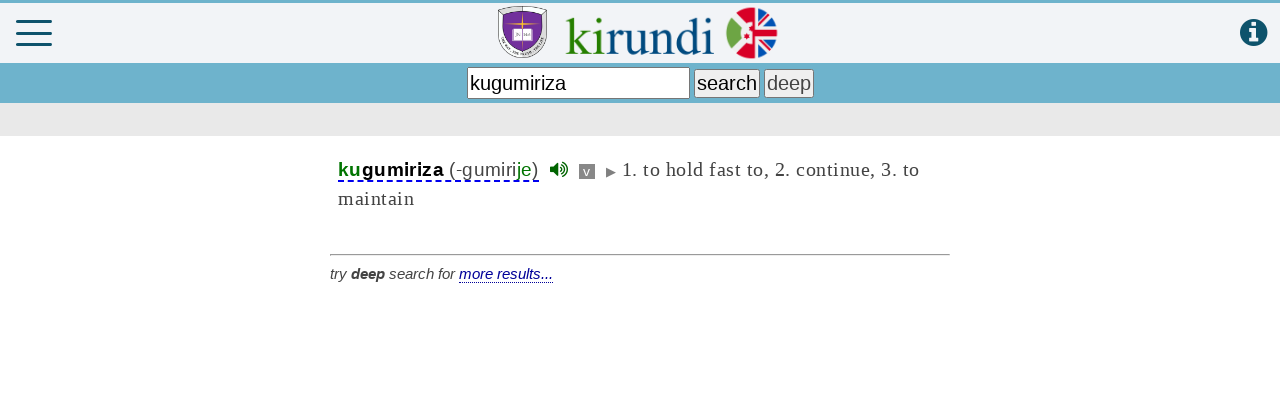

--- FILE ---
content_type: text/html; charset=UTF-8
request_url: https://www.matana.de/index1.php?i=1351
body_size: 146639
content:
<!-- ================================================================================== -->
<!DOCTYPE html>
<html>
<head>
<title>Kirundi Study &amp; Dictionary</title>
<meta charset="UTF-8" />
<meta http-equiv="Content-type" content="text/html; charset=utf-8" />
<meta name="description" content="Kirundi-English dictionary and study course" />
<meta name="keywords" content="Kirundi,dictionary,Kirundi-English,kirundi course,Burundian language,Burundi,Kirundi self study,Elizabeth Betty Ellen Cox,amajambo,Matana,Bujumbura Christian University,BCU" />
<meta name="copyright" content="Bujumbura Christian University" />
<meta name="author" content="Martin Philipps" />
<meta name="viewport" content="width=device-width minimum-scale=1.0 maximum-scale=1.0 user-scalable=no" />
<link rel="shortcut icon" href="favicon.ico" />
<link href="font-awesome/css/font-awesome.min.css" rel="stylesheet" />
<link type="text/css" rel="stylesheet" href="mymenu.css?26" />
<link type="text/css" rel="stylesheet" href="mmenu/dist/mmenu.css" />
<link href="mburger.css" rel="stylesheet" />
<style>
.mburger {
	position: absolute;
	color: #0e536c;
	top: 17px;
	left: 4px;
	width: 26px;
	height: 26px;
	--mb-bar-height: 3px;
}
</style>


<script async src="https://pagead2.googlesyndication.com/pagead/js/adsbygoogle.js?client=ca-pub-6786355329274375" crossorigin="anonymous"></script>
	 
	 
<script src="wavesurfer/wavesurfer.js"></script>

<script>
function deviceOS() {
	var useragent = navigator.userAgent;
	if(useragent.match(/Android/i)) {
		return 'android';
	} else if(useragent.match(/webOS/i)) {
		return 'webos';
	} else if(useragent.match(/iPhone/i)) {
		return 'iphone';
	} else if(useragent.match(/iPod/i)) {
		return 'ipod';
	} else if(useragent.match(/iPad/i)) {
		return 'ipad';
	} else if(useragent.match(/Windows Phone/i)) {
		return 'windows phone';
	} else if(useragent.match(/SymbianOS/i)) {
		return 'symbian';
	} else if(useragent.match(/RIM/i) || useragent.match(/BB/i)) {
		return 'blackberry';
	} else {
		return '';
	}
}
function browser() {
	// WebKit
	if (navigator.userAgent.indexOf("AppleWebKit") != -1 ) {
		return "Webkit";
	}
  // FIREFOX
  else if (navigator.userAgent.indexOf("Firefox") != -1 ) {
    return "Firefox";
  }
  // INTERNET EXPLORER
  else if (navigator.userAgent.indexOf("MSIE") != -1 ) {
    return "IE";
  }
  // EDGE
  else if (navigator.userAgent.indexOf("Edge") != -1 ) {
    return "Edge";
  }
  // SAFARI
  else if (navigator.userAgent.indexOf("Safari") != -1 ) {
    return "Safari";
  }
  // OPERA
  else if (navigator.userAgent.indexOf("Opera") != -1 ) {
    return "Opera";
  }
  // OTHERS
  else {
    return false;
  }
}

const isWebView = navigator.userAgent.includes ('wv');
const device = deviceOS();
var seite = 'A';
var seite1 = 1;
var seite2 = 1;
var seite3 = 1;
var divSeite = 3;
var maxseite1 = 1;
var maxseite2 = 1;
var maxseite3 = 1;
var speed = 1;
</script>

</head>
<!-- ================================================================================== -->


<!------------------------------------------------------------------------->
<body id='alles' onload="populateForm();">

	<div id="waveform" class="waveform">
	
		<form>
		
			<div id="waveform1" style="width:100%;"></div>
			
			<span>
			<table style='width:100%' border=0><tr>
			<td style='text-align:left;'>
				<button id='waveplay' type='button' value='play' onclick='wavesurfer1.playPause();' title='click to listen'>listen</button>
				<br/>
				<input id="slider1" type="range" min="350" max="2000" value="350" data-action="zoom" style=" margin-top:16px;" oninput="wavesurfer1.zoom(Number(this.value));" hidden="hidden">
			</td><td style='text-align:right; vertical-align:bottom;'>
				<button type='button' value='close' onclick='unloadaudio(); $("#waveform").fadeOut(300);'>close <span style='color:red;'><b>x</b></span></button>
			</td></tr></table>
			</span>
			
			<div style='display:none;'>
			<hr/>
			<div id="waveform2" style="width:100%;"></div>
			<table style='width:100%' border=0><tr>
			<td style='text-align:left;'>
				<button type='button' value='record' title='click to practice the pronunciation'>practice <i class='fa fa-microphone' style='color:red; cursor:pointer'></i></button>
				&nbsp; &nbsp;
				<button id='waveplay2' type='button' value='replay' onclick='wavesurfer2.playPause();'>replay <i class='fa fa-volume-up' style='color:darkgreen; cursor:pointer;'></i></button>		
				<br/>
				<input id="slider2" type="range" min="350" max="2000" value="350" data-action="zoom" style="margin-top:16px;" oninput="wavesurfer2.zoom(Number(this.value));" >
			</td><td style='text-align:right; vertical-align:bottom;'>
				<button type='button' value='close' onclick='unloadaudio(); $("#waveform").fadeOut(300);'>close <span style='color:red;'><b>x</b></span></button>
			</td></tr></table>
			</div>
		<script>
		var wavesurfer1 = WaveSurfer.create({
			container: '#waveform1',
			scrollParent: true,
			normalize: true,
			cursorColor: '#f00',
			cursorWidth: 2,
			autoCenter: true,
			fillParent: true,
			minPxPerSec: 50,
		});
		
		var wavesurfer2 = WaveSurfer.create({
			container: '#waveform2',
			scrollParent: true,
			normalize: true,
			cursorColor: '#f00',
			cursorWidth: 2,
			autoCenter: true,
			fillParent: true,
			minPxPerSec: 50,
		});
		
		wavesurfer2.load('');
		wavesurfer2.playPause();
		
		//d1 = wavesurfer1.getDuration();	// duration in sec
		//d2 = wavesurfer1.getDuration();	// duration in sec
		</script>
		
		</form>
				
	</div>
						

<div id="page">
	<div id="fb-root"></div>
	<audio id='voicePlayer' src=''></audio>
	<audio id='voicePlayer2' src=''></audio>
	<script async defer crossorigin="anonymous" src="https://connect.facebook.net/en_GB/sdk.js#xfbml=1&version=v6.0"></script>
	<div class='titlebar'>
		<!--<a class='menubutton' href="#menu"><span></span></a>-->
		<!--  collapse, spin, squeeze, tornado -->
		<a class="mburger mburger--squeeze" href="#menu" onclick='dontshowvtt("");'><b></b><b></b><b></b></a>
		<!--<a href="#menu">-->
		<a href='http://www.bcu.edu.bi' target='BCU'><img id='bcu_logo' src='bcu_2.png' title='Bujumbura Christian University' style='height:82%; margin-bottom:5px;'></a>		<img class='logo' src='kirundi5.png' title='Kirundi Online Dictionary'>
		<!--</a>-->
		<a href="javascript:show('guide');" style="position:absolute; right:13px; top:14px;" title="quick guide"><i class='fa fa-info-circle' style='font-size:2em; color:#0e536c;'></i></a>
	</div>
	<div class='headbar' id="headbar">
		<form id='kirundi' name='kirundi' method='post' action='index1.php' style='margin:4px;' onsubmit="return validateSearch();">
		<input name='edit' type='hidden' value=''>
		<input id='hoehe' type='hidden' name='hoehe' value='' size=3>
		<input id='weite' type='hidden' name='weite' value='' size=3>
		<input id='device' type='hidden' name='device' value='' size=6>
		<input id ='searchwort' type='search' name='wort' style='font-size:1.25em; height:32px; padding:1px; max-width:223px;' value="kugumiriza" placeholder='kirundi/english/french' onfocus='document.getElementById("fb-like").style.display = "none";' onblur='document.getElementById("fb-like").style.display = "block";' onkeyup='' onchange=''>
		<!-- if (this.value.length < 3) show("guide"); -->
		<!-- startSearch(this.value); -->
		<span style=''>
		<input id='search_submit' type='submit' name='undweg' value='search' style='font-size:1.25em; padding:1px;'>
		<input type='submit' name='undweg' value='deep' style='font-size:1.25em; color:#444; padding:1px;'>
		</span>
		</form>
	</div>
	<div id='pagerbar' class='pagerbar'>
		<div id='pager' class='pager'>
			<span id='seite0'></span><span id='pagerA' style='display:none;'></span><span id='pagerB' style='display:none;'></span><span id='pagerC' style='display:none;'></span>			<!--
			<table style='border:0; padding:0px 8px 0px 5px; width:100%;'><tr>
				
				<td align='left'><span id='pagerA' style='display:none;'></span><span id='pagerB' style='display:none;'></span><span id='pagerC' style='display:none;'></span></td>
				<td align='right'><span id='seite0'></span></td>
							</tr></table>
			-->
		</div>
	</div>
			<div id="fb-like" class="fb-like" style='position:fixed; top:108px; right:8px;' data-href="https://www.matana.de" data-width="" data-layout="button_count" data-action="like" data-size="small" data-share="true"></div>
			<div id="swipe_book" style='display:none;' >&nbsp; < &nbsp; swipe next &nbsp; ></div>


<div class="content" id="content">

		<!-- to measure width and have an anchor point to focus -->
		<div id='hauptweite'><a id='hier' href=''></a></div>


		<div id='resultsA' class='results' name='div' style='display:block;' align='left'>
			<div id='pageA1' style='display:block;'><div class='entry kien' onclick=''><span class='orig'><span onclick='document.getElementById("verb").innerHTML="<b>kugumiriza</b> (-gumirije)"; selectTense("1"); document.getElementById("vid").value="1351"; document.getElementById("oid").value="0"; divSeite=-1; conjugate(1, 0, 0, ""); show("konju");' title='click to conjugate' class='verblink'><span class='wort'><span class='prefix_verb'>ku</span><span class='stem'>gumiriza</span> </span>(-gumiri<span class='past' title='past ending'>je</span>)</span>  &nbsp;<i class='fa fa-volume-up' style='color:darkgreen; cursor:pointer' onclick='getKiAudio("kugumiriza", "sound_props/kien1351_413.mp3");' title='click to listen'></i>&nbsp;&nbsp;<span class='dem' title="verb">&nbsp;v&nbsp;</span> <span class='toolt'></span>&nbsp;<span class='triangle'>&#9654;</span>&nbsp;</span><span id='trans_en1351' class='trans_en'>1. to hold fast to, 2. continue, 3. to maintain</span></div></div><div style='font-size:0.9em; font-style:italic;'><br><hr>try <b>deep</b> search for <a href="index1.php?deep&q=kugumiriza">more results...</a><br></div>			
		</div>
		<div id='resultsB' class='results' name='div' style='display:none;' align='left'>
					</div>
		<div id='resultsC' class='results' name='div' style='display:none;' align='left'>
					</div>


		<div id='day' class='textfeld' name='div' align='left' style='display: none;'>
			<div style='border: 0px solid black; background:#fff; margin: 0px 3px 0px 3px; padding:10px;'><span style='font-weight:bold; font-size:1.15em;'>Vocabulary of the day</span><br><table border=0 padding=5 cellpadding=5 style='font-size:1.1em;'><tr><td><img src='burundi.png' style='height:32px;'></td><td><i>do you know</i> <a class='link' href="index1.php?s=0&l=3&i=262">urubaraza</a> ?</td></tr><tr><td><img src='uk.png' style='height:32px;'></td><td><i>none urarizi</i> <a class='link' href="index1.php?s=0&l=3&q=porch">porch</a> ?</td></tr></table></div><div style='border: 1px solid black; background:#efefef; margin: 5px 3px 5px 3px; padding:10px; font-size:1.12em; cursor:pointer;' onclick='document.getElementById("voicePlayer2").src="sound_riddles/r12.mp3"; document.getElementById("voicePlayer2").play();' ><b>Sokwe - Niruze</b><br/><div style='font-size:0.9em;'><i class='fa fa-volume-up' style='color:darkgreen; cursor:pointer' title='click to listen'></i> &nbsp;Mbe nyoku ko useye bwinshi wigavye uja he?<br/><div style='margin-left:40px; text-align:right;'><i>- Akana kaja iwabo.</i></div></div></div><div style='border: 0px solid black; background:#fff; margin: 10px 3px 3px 3px; padding: 10px 10px 0px 10px; font-size:1.12em; cursor:pointer;' onclick='showmusic(1, "");'><b>Learn Kirundi with Music &amp; Lyrics</b><br/><table style='border:0px; margin:0px; padding:0px; font-size:0.9em;'><tr><td style='vertical-align:top;'><img src='music/jcm.jpg?v' style='border: 1px solid grey; height:110px; max-width:110px;'></td><td style='vertical-align:top; font-size:1em; padding-left:13px;'><i class='fa fa-volume-up' style='color:darkgreen; cursor:pointer'></i> &nbsp; <b>"Mukobwa ndagowe"</b><br/><span style='font-size:0.9em; font-style:italic;'>by JC Matata</span><br/><span style='font-size:0.9em;'>Warampaya ukampayagiza Nanje agati mu ryinyo nti ni uyo  Nibutse kera ukinkiza Kukwita mon chéri mon amour Ukinyita arc-en-cieli N'ingene ubu undiriye mu...</span></td></tr></table></div><div style='border: 1px solid black; background:#efefef; margin: 10px 3px 10px 3px; padding:10px; font-size:1.12em; cursor:pointer;' onclick='javascript:showtale(33, "");'><b>Umugani: Akenese, uko kaje</b><br/><span style='font-size:0.85em;'>Kera habaye abasangiye se, ariko ntibasangire nyina. Ariko bakaba baratunze inka nyinshi zifise n’inyana. Nka ben’aho ku muhingamo, impongo <span class='link' style='color:blue;'>...</span></span><br/></div><div style='border: 0px; background:#fff; margin: 25px 0px 16px 0px; font-size:1.1em;'>				<b>BCU Kirundi App on your mobile device</b><br><br>
				<a href='https://play.google.com/store/apps/details?id=com.matana.app' title='download APK' style='text-decoration: none;'><img id='phone' src='s0k.png?1' style='height:300px; float:left; margin-right:12px; margin-left:0px;'></a>
				<span style='color:red;'>New:</span> <a class='link' href='https://play.google.com/store/apps/details?id=com.matana.app' title='download APK' target='_blank'>Download &amp; install</a><br><br>
				<a href='https://play.google.com/store/apps/details?id=com.matana.app' title='download APK' style='text-decoration: none;'><img src='qr.png' style='width:140px; margin:0px;'></a><br><br>
				<a href='https://play.google.com/store/apps/details?id=com.matana.app' title='download APK' style='text-decoration: none;'><img src='google.png' style='width:140px; margin:0px;'></a>
				<br/><br/>
				</div>			<!--
			<iframe style="max-width:100%; width:560px; height:315px; margin-top:20px; margin-bottom:30px;" src="https://www.youtube.com/embed/vDzoiC658QA" title="YouTube video player" frameborder="0" allow="accelerometer; autoplay; clipboard-write; encrypted-media; gyroscope; picture-in-picture" ></iframe>			
			-->
		</div>


		<div id='guide' class='textfeld' name='div' align='left' style='display:none;'>
			<span style='font-weight:bold; font-size:1.2em;'>Quick user guide</span><br>
			<ul style='position:relative; left:-20px; right:-10px;'>
			<li>type a word in either <b>Kirundi</b>, <b>English</b> or <b>French</b> language.<br>
			Click <input type='button' value='search'> for a quick, <input type='button' value='deep'> for a thourough and more detailed search
			<br>&nbsp;
			<li>Kirundi <span class='prefix_noun'>nouns</span> are shown with their class and plural prefix:<br>
			<span class='entry kien'><span class='orig'><span class='wort'><span class='prefix_noun'>urw</span><span class='stem'>ōya</span> </span>(<span class='plural'>am-</span>) &nbsp;<span class='toolt'><span class='kiclass' onclick='showid("tt0")' title='class 6&#010;singular: uru-&#010;plural: in-'>&nbsp;6&nbsp;</span>&nbsp;<span id='tt0' class='tooltiptext' onclick='hideid("tt0")'>class 6<br>singular: uru-<br>plural: in-</span></span> <span class='triangle'>&#9654;</span> </span><span class='trans_en'>a hair</span></span>
			<br/>click on the class number for details
			<br>&nbsp;<li>Kirundi <span class='prefix_verb'>verbs</span> shown with past stem:<br>
			<span class='entry kien'><span class='orig'><span title='click to conjugate' class='verblink'><span class='wort'><span class='prefix_verb'>gu</span><span class='stem'>takira</span> </span>(<span class='past'>-takiye</span>)</span> &nbsp;<span class='triangle'>&#9654;</span> </span><span class='trans_en'>to cry out</span></span>
			<br/>click on any Kirundi verb to conjugate it in any of 25 Kirundi tenses
			<br/>&nbsp;<li>click on &nbsp;<i class='fa fa-volume-up fa-lg' style='color:darkgreen; cursor:pointer' onclick='getKiAudio("gutorera", "sound_props/kien5296_413.mp3")' title='click to listen'></i>&nbsp; to hear the pronunciation by a native speaker. Click on&nbsp; <i class='fa fa-microphone fa-lg' style='color:red; cursor:pointer'></i> &nbsp;to record and contribute an audio pronunciation file <br>&nbsp;<li>search by plural (e.g. <b>imyūka</b>) to find the singular<br>
			<span class='entry kien'><span class='orig'><span class='wort'><span class='prefix_noun'>umw</span><span class='stem'>ūka</span> </span>(<span class='plural'>imy-</span>) &nbsp;<span class='toolt'><span class='kiclass' onclick='showid("tt1")' title='class 2&#010;singular: umu-&#010;plural: imi-'>&nbsp;2&nbsp;</span> <span id='tt1' class='tooltiptext' onclick='hideid("tt1")'>class 2<br>singular: umu-<br>plural: imi-</span></span>&nbsp;<span class='triangle'>&#9654;</span>&nbsp;</span><span class='trans_en'>steam</span></span>
			<br>&nbsp;<li>click on <span style='cursor:pointer;' class='trans_ki link'><i>En-En dictionary</i></span> to see meanings, examples, phonetics, origins, synonyms, antonyms etc.<br/>
			<img src='en-en.png' style='width:400px; max-width:100%; margin-bottom:6px;'><li>Click on the &nbsp;<i class='fa fa-bars fa-lg'></i>&nbsp; icon to open the menu offering many additional functions<br/><img src='menu.png' style='width:400px; max-width:100%; margin-bottom:14px;'><li>Distinguish Kirundi vowels with long or high tones:<br>
			<span class='entry kien'><span class='orig'><span class='wort'><span class='prefix_verb'>gu</span><span class='stem'>hana</span> </span>(<span class='past'>-hannye</span>)</span></span><i class='fa fa-volume-up fa-lg' style='color:darkgreen; cursor:pointer' onclick='getKiAudio("guhana", "sound_props/kien1420_413.mp3")' title='click to listen'></i> &nbsp; vs.&nbsp;
			<span class='entry kien'><span class='orig'><span class='wort'><span class='prefix_verb'>gu</span><span class='stem'>hāna</span> </span>(<span class='past'>-hanye</span>)</span></span><i class='fa fa-volume-up fa-lg' style='color:darkgreen; cursor:pointer' onclick='getKiAudio("guhāna", "sound_props/kien1421_413.mp3")' title='click to listen'></i>
			<br>&nbsp;
			<li>analyze any conjugated form (e.g. <b>mukababwira</b>), no matter the class, subject, tense or object and find the correct verb<br/><img src='mukababwira.png' style='width:330px; max-width:100%; margin-bottom:14px;'><li>search verbs by past stem (e.g. <b>īmbwe</b>) 
			to find the infinitive:<br/><span class='entry kien'><span class='orig'><span class='wort'><span class='prefix_verb'>kw</span><span class='stem'>īmbwa</span> </span>(<span class='past'>-īmbwe</span>) &nbsp;<span class='triangle'>&#9654;</span> </span><span class='trans_en'>to be dug</span></span>
			<br/>&nbsp;
			<li>Choose which translation direction or results you want to see:<br>
			<span id='seite0' style='background:#e9e9e9; padding:3px 20px 3px 3px;'> &nbsp; 
			<label><input type='radio' id='all' name='zeig' value='male' checked>All</label>
			<label><input type='radio' id='ru' name='zeig' value='male'>Kirundi</label>
			<label><input type='radio' id='en' name='zeig' value='male'>English/Français</label>
			<!--<label><input type='radio' id='lessons' name='zeig' value='male'>Lessons</label>-->
			 &nbsp;</span>
			<br>&nbsp;
			<li>Read and <i style='color:gray;' class='fa fa-music'></i> &nbsp;<b>listen to</b> <i>imigani</i> (tales), <i>ibisokozo</i> (children's riddles), <i>Kirundi jokes</i>, over 500 proverbs, <i>contemporary and traditional music</i> with their lyrics, <i>Kirundi radio stations</i> or any passage from the New Testament. All with native Kirundi speakers.
			<br/>&nbsp;
			<li>Study Kirundi with <b>over 200 lessons</b>, covering essentiel vocabulary, grammar and exercises; and download the study books and dictionaries as <img src='pdf.png' style='height:18px;'> <b>printable PDF</b> files.
			<br/>&nbsp;
			<li>search for over <b>7.700</b> Kirundi terms with more than <b>10.400</b> audio recordings and over <b>11.300</b> terms in English and French.
			<br>&nbsp;
			<li>find the geolocation (map view) and altitude for <b>6.900 places</b> in Burundi <img src='map2.gif' style='max-width:100%; width:330px; border:1px;'>
			</ul>		</div>


		<div id='dict' class='textfeld' name='div' style='display:none' align='left'>
		<span style='font-weight:bold; font-size:1.15em;'>Download PDF's</span><br><br>
		<img src='ki0.png' style='border:1px solid black; height:125px; float:left; margin-right:15px;'>
			This unique dictionary by Betty Cox is known for the deep cultural insight it provides to many Kirundi terms. It has been thouroughly revised, adapted to present-day Kirundi orthography rules and many new words and meanings have been added.<br/><br/>
			<span style='display:inline-block; margin-bottom:6px;'><img src='pdf.png' style='height:18px; float:left; margin-right:5px;'><a class='link' href='kirundi.pdf' download title='download dictionary'>Kirundi Dictionary (original)</a></span><br/>
			<span style='display:inline-block; margin-bottom:6px;'><img src='pdf.png' style='height:18px; float:left; margin-right:5px;'><a class='link' href='kirundi_alpha.pdf' download title='download dictionary'>Kirundi Dictionary (alphabetical)</a></span>
			<br/>
			In the original version the entries are <i>sorted by the word stem</i>, this is helpful to learn new vocabulary by recognizing the relationship to already known words of the same stem. But users without any knowledge of basic Kirundi grammar may have difficulties to find a word. Therefore we included here also the same dictionary with all vocabulary in simple alphabetical order.
			<br/><br/>

			<!--The printable PDF file is regularly automatically generated from the content of the online dictionary and always up-to-date.-->

			<!--<span style='font-weight:bold; font-size:1.15em;'>Kirundi Language study course</span><br><br>-->
			
			<img src='ki1.png' style='border:1px solid black; height:125px; float:left; margin-right:15px;'>
			The Kirundi self study course guides you through 125 lessons and makes you learn both the necessary vocabulary and basic grammar.<br><br>
			The second volume with over 80 lessons delves deeply into Kirundi grammar. After completion of this 2-volume course you will have a thorough command of the Kirundi language.<br/><br/>
			<span style='display:inline-block; margin-bottom:6px;'><img src='pdf.png' style='height:18px; float:left; margin-right:5px;'><a class='link' href='kirundi I.pdf' download title='download study course' style='margin-bottom:4px;'>Book I, Kirundi Lesson book</a></span><br>
			<span style='display:inline-block; margin-bottom:6px;'><img src='pdf.png' style='height:18px; float:left; margin-right:5px;'><a class='link' href='kirundi II.pdf' download title='download grammar book' style='margin-bottom:4px;'>Book II, Kirundi Grammar book</a></span>		
			<br/><br/>
			
			<span style='font-size:1.15em;'><b>Other Resources</b></span><br>
			<!--<br>Check out the following great online kirundi study resources:-->
			<ul style='position:relative; left:-20px; right:-10px;'>
			<li>Listen to native Kirundi Speakers reading the New Testament. This bilingual App (Kirundi and English) makes you learn Kirundi easily through listening and learning the correct pronunciation while following the written text in either Kirundi or English. <i>Google Play Store:</i> 
			<a class='link' href='https://play.google.com/store/apps/details?id=org.fcbh.runbsb.n2.engweb.n2.kirundibiblewithenglish' target='_blank'>Kirundi / English NT Audio App</a>
			</li><br/>
			<li>The Study Course uses numerous examples from the Kirundi Bible Translation of 1967. Get the complete bible as App on your phone. <i>Google Play Store:</i> <a class='link' href='https://play.google.com/store/apps/details?id=bibiliyayera.ki' target='_blank'>Bibiliya Yera mu kirundi</a></li><br/>
			<li>Kirundi is very similar to Kinyarwanda (the language spoken in Rwanda), for which you can find many resources online. Check out this excellent <a class='link' href='kirundi_kinyarwanda.pdf' download title='download comparative grammar' style='margin-bottom:4px;'>Kinyarwanda and Kirundi Comparative Grammar</a> <img src='pdf.png' style='height:18px;'></li><br/>
			<li>Check out this excellent website with lots of ressources and infos:
							<a class='link' href='http://www.ikirundi.org' target='_blank'>www.ikirundi.org</a>
						</li>
			<!--
			<br>
			<li>Kinyarwanda is closely related to Kirundi. Check out the following online dictionary  
							<a class='link' href='http://www.kinyarwanda.net' target='_blank'>www.kinyarwanda.net</a>
						</li>
			-->
			</ul>
			<br>
			<div style='font-size:0.85em; text-align:center;'>External Link disclaimer: <a class='link' style='cursor:pointer;' onclick='show("privacy");'>see our privacy policy</a></div>
		</div>



		<div id='login' class='textfeld' name='div' style='display:none;' align='left'>
					<span style='font-size:1.15em;'>
			<i class='fa fa-user'></i> <b>Login / Register</b>
			</span>
			<br/>
			<div id='errormsg' style='padding:0 0 0 0; display:none;'><br/></div>			<br/>
			<div class="container">
				<form method="post" action="index1.php">
					<div id="login_div" class="div_login">
						<div>
							<input class='topf' type='text' name='name' placeholder='your name' style='margin:5px; width:100%' autocomplete='off'>
							<input class='topf' type='email' name='email' placeholder='your email' style='margin:5px; width:100%' autocomplete='off'>
							<input type="text" class="textbox" name="txt_uname" placeholder="username or email" required />
						</div>
						<div>
							<input type="password" class="textbox" id="txt_abe" name="txt_abe" placeholder="password" required />
							<br/>
													</div>
						<div>
							<input type="button" value="Register" onclick="document.getElementById('login_div').style.display='none'; document.getElementById('register_div').style.display='block'; document.getElementById('forgot_div').style.display='none';" /> &nbsp; &nbsp; <input type="submit" value="Login" name="but_login" />
							<br/><br/>
							<a href="#" onclick="document.getElementById('login_div').style.display='none'; document.getElementById('forgot_div').style.display='block'; document.getElementById('register_div').style.display='none';"><span style='font-size:0.86em;'>password forgotten? Send new login</span></a><br/>
						</div>
						<br/>
						Sign in and profit of these advantages:
						<ul>
						<!--<li>access lists of the entire vocabulary</li>-->
						<li>access your lookup and study history</li>
						<!--<li>more downloads</li>-->
						<!--<li>propose new dictionary entries</li>-->
						<li>become an editor and review and rate proposals</li>
						<li>record and contribute audio pronunciation files</li>
						<li>practice translating imigani</li>
						<!--<li>and more functions to come...</li>-->
						</ul>
					</div>
				</form>
			</div>
			<div id="register_div" class="container" style="display:none;">
				<form method="post" action="index1.php" onsubmit="return checkPass2('abe', true);">
					<div class="div_login">
						<div>
							<input class='topf' type='text' name='name' placeholder='your name' autocomplete='off'>
							<input class='topf' type='email' name='email' placeholder='your email' autocomplete='off'>
							<input id="register_uname" type="text" class="textbox" name="txt_uname" placeholder="new username" maxlength="16" required onkeyup="remove_space();" />
							<br/>
							<!--name and surname:<br/>
							<input type="password" class="textbox" id="txt_nom" name="txt_nom"  required />-->
							<input type="email" class="textbox" name="xyzcourriel" placeholder="email address" required />
							<div id="pseudo_warning" style="color:red; font-size:0.95em; visibility:hidden;">Your username should not contain any spaces!</div>
							<br/>
							<input id="abe2" type="password" class="textbox" name="txt_abe2" placeholder="password" required onkeyup="checkPass('abe');" /><br/>
							<input id="abea" type="password" class="textbox" name="txt_abea" placeholder="confirm password" onkeyup="checkPass('abe');" /><br/>
														
							<span style='background:#dedede'>&nbsp;<span class=''>2 </span><span><span style=''>-</span> 8 &equals;</span>&nbsp;</span>							&nbsp;<input type="text" name="captcha" style="width:26px;" required>&nbsp; &nbsp;
							<input type="submit" value="Register" name="but_register" />&nbsp; &nbsp;<input type="button" value="cancel" onclick="document.getElementById('login_div').style.display='block'; document.getElementById('forgot_div').style.display='none'; document.getElementById('register_div').style.display='none';" />
						</div>
					</div>
				</form>
			</div>
			<div id="forgot_div" class="container" style="display:none;">
				<form method="post" action="index1.php">
					<div class="div_login">
						<div>
							Please send a password reset to my following email address:<br/>
							<input class='topf' type='text' name='name' placeholder='your name' autocomplete='off'>
							<input class='topf' type='email' name='email' placeholder='your email' autocomplete='off'>
							<input type="email" class="textbox" name="xyzcourriel" placeholder="email address" required /><br/>
							<input type="submit" value="Send" name="but_forgot" /> &nbsp; &nbsp; <input type="button" value="cancel" onclick="document.getElementById('login_div').style.display='block'; document.getElementById('forgot_div').style.display='none'; document.getElementById('register_div').style.display='none';" />
						</div>
					</div>
				</form>
			</div>
				</div>


		<!--
		<div id='contact' class='textfeld' name='div' style='display:none;' align='left'>
		</div>
		-->


		<div id='radio' class='textfeld' name='div' style='display:none; text-align:left;' align='left'>
			<span style='font-size:1.15em;'>
			<b>Listen to Kirundi Radio</b>
			</span>
			<br/>
			Train your listening skills and follow Kirundi native speakers!
			<br/><br/>
			<select style='font-size:1.1em;' onchange='document.getElementById("radioplayer").src = this.value'>
			<option value='' style='font-style:italic;'>choose a radio station...</option>
			<option value='http://41.79.226.195:8000/stream' hidden>RTNB Radio Burundi</option>
			<option value='https://isanganiro.ice.infomaniak.ch/isanganiro-64.mp3'>Radio Isanganiro FM</option>
			<option value='https://ca5ssl.rcast.net/stream/61258/'>Radio TV Buntu</option>
			<option value='https://av.voanews.com/clips/VCE/2026/01/19/20260119-033000-VCE078-program_48k.mp3'>VOA Amakuru mu Gitondo 19.01.</option>			<option value='http://stream.zeno.fm/qr5puue40tzuv' hidden>RFM 88.9</option>
			<option value='http://102.134.106.14:8000/stream' hidden>Izere FM</option>
			<option value='http://dreamsiteradiocp2.com:8082/stream' hidden>Radio Maria Burundi</option>
			</select> <span style='color:red;'>*</span>
			<br/><br/>
			<audio id='radioplayer' type="audio/*" preload=true autoplay=false controls controlsList='nodownload' style='height:30px;'></audio>
			<!--
			<br/><br/>
			<span style='color:red;'>*</span> <span style='font-size:small'>If you cant listen to the radio, <a class='nol' href="https://play.google.com/store/apps/details?id=com.matana.app">please update this app</a> to the latest version.</span>
			-->
		</div>
		
		
		
		<div id='copyright' class='textfeld' name='div' style='display:none;' align='left'>
		<!--<img src='splash.png' style='border:0px solid black; height:140px; float:left; margin-right:10px;'>-->
		<span style='font-weight:bold; font-size:1.15em;'>Copyright &copy; 2026</span><br><br>
		<a class='link' href='https://historical.fmcusa.org/publications-dictionaries/' target='what'>Original dictionary and language course</a>		by Elizabeth Ellen Cox, 1969; Marston Memorial Historical Center
		<br/><br/>
		<img src='bcu_2.png' style='height:50px; float:left; margin-right:10px; margin-bottom:26px;'/>Revised &amp; augmented 2005 - 2026<br/>
		by M.Philipps,
		<a class='link' href='http://www.bcu.edu.bi' target='bcu'>Bujumbura Christian University</a>, Burundi<br/>&amp; the user community of this App<br/><br/><img src='webster.png' style='height:50px; float:left; margin-right:10px;'/>English pronunciation by<br/><a class='link' href='https://www.merriam-webster.com/' target='what'>Merriam-Webster</a><br/><br/>English-English dictionary provided by the Free Dictionary API (<a class='link' href='https://dictionaryapi.dev/' target='what'>www.dictionaryapi.dev</a>)<br/><br/>Bible translations: World English Bible (WEB), Louis Segond 1910, Bibiliya Yera (Kinyarwanda)<br/><br/><span style='font-size:0.9em; font-style:italic'>Kirundi voice recordings done by Bienvenu Ndayishimiye, Miki Dieu-Merci, Christophe Kivunge, Mpundu Aimé Nécessaire and Elsa-Myntha Kezakimana.<br/>Special Thanks to my Kirundi teachers Martin Rudasingwa and Innocent "Ruseka" Niyonsaba.</span>		
			<div style='text-align:center;'>
			<br/><br/>
			Development and maintenance of this app is not free. Thank you for considering a small help to keep us going.<br/>
			<div id="donate-button-container">
			<div id="donate-button"></div>
			<script src="https://www.paypalobjects.com/donate/sdk/donate-sdk.js" charset="UTF-8"></script>
			<script>
			PayPal.Donation.Button({
			env:'production',
			hosted_button_id:'6ZMU4YB5D6G86',
			image: {
			src:'https://www.paypalobjects.com/en_US/DK/i/btn/btn_donateCC_LG.gif',
			alt:'Donate with PayPal button',
			title:'PayPal - The safer, easier way to pay online!',
			}
			}).render('#donate-button');
			</script>
			</div>
			</div>
					<br/><br/>
		<div style='background:#f6f6f6; border:1px solid lightgrey; padding:10px 5px 5px 5px;'>
			<span style='font-weight:bold; font-size:1.1em;'>Contact us - tell us your suggestions!</span><br>
			<form action='index1.php' method='post' onsubmit="return validateMsg();">
			<input class='topf' type='text' id='name' name='name' placeholder='your name' style='margin:5px; width:100%' autocomplete='off'>
			<input class='topf' type='email' id='email' name='email' placeholder='your email' style='margin:5px; width:100%' autocomplete='off'>				
			<table style='width:97%; margin:0px; border:0px;'>
			<tr>
				<td width='75%'>
				<input type='text' name='xyznom' placeholder='your name' style='margin:5px; width:100%; font-size:1.1em;'  required>
				</td>
				<td style='width:2%;'></td>
				<td width='23%'></td>
			</tr>
			<tr>
				<td width='75%'>
				<input type='email' name='xyzcourriel' placeholder='your email' style='margin:5px; width:100%; font-size:1.1em;'  required>
				</td>
				<td style='width:2%;'>&nbsp;&nbsp;&nbsp;</td>
				<td width='23%' style='text-align:right;'>
				<input name='sent' type='submit' style='font-size:1.1em;' value=' send '>
				</td>
			</tr>
			<tr>
				<td colspan=3>
				<textarea name='msg' placeholder='your suggestion, idea or comment...' style='margin:5px; max-width:100%; width:100%; height:90px; font-size:1.1em;' required></textarea>
				</td>
			</tr>
			<tr>
				<td colspan='3' style='text-align:right;'>
				<span style='font-size:0.85em;'><a class='link' style='cursor:pointer;' onclick='show("privacy");'>our privacy policy</a></span>
				</td>
			</tr>
			</table>
			</form>
		</div>
					<br/>
			<span style='font-weight:bold; font-size:1.15em;'>Thank you!</span><br><br>
			The following organizations made this App possible<br><br>
			<div style='align-items:center; text-align:center;'>
					
				<a href='http://www.bcu.edu.bi' target='bcu'><img src='bcu_1.png' style='max-height:78px; max-width:300px;' alt='BCU' title='Bujumbura Christian University'></a>
				<br/><br/>
				<a href='https://www.feg-giessen.de/wer-wir-sind/struktur/finanzen/' target='what'><img src='feg.png' style='max-height:78px; max-width:300px;' alt='FeG' title='Freie Evangelische Gemeinde Giessen'></a>
				<br/>
				<a href='https://coworkers.de/en' target='what'><img src='coworkers.png' style='max-height:75px; max-width:280px; margin:10px;' alt='coworkers' title='Coworkers'></a>
				<!-- &nbsp; &nbsp;
				<a href='http://www.unishabunia.org/contactez-nous/nous-aider/' target='usb'><img src='usb.png' alt='USB' title='Université Shalom de Bunia' style='height:50px;'></a>-->
						<br/>
			</div>
				</div>

		
				
		<div id='ajax' class='textfeld' name='div' style='display:none; text-align:left;' align='left'>
		</div>



		<div id='konju' class='textfeld' name='div' style='display:none; text-align:left;' align='left'>
		<div style='font-size:1.15em;'>
<div id='verb' class='orig' style='font-size:1.13em; margin-bottom:8px;'></div><select id='tense' name='tense' style='font-size:1.08em;' onchange='if (document.getElementById("neg").checked) conjugate(this.value, 1, document.getElementById("oid").value, ""); else conjugate(this.value, 0, document.getElementById("oid").value, ""); this.blur();'><option value=1>Simple Present</option><option value=2>Prefixless Present</option><option value=3>"Still" Present</option><option value=13>Continuous Present</option><option value=4>Ordinary Past</option><option value=5>Immediate Past</option><option value=6>Distant Past</option><option value=12>Past Participle</option><option value=14>Past Perfect I</option><option value=15>Past Perfect II</option><option value=16>Past Perfect III</option><option value=7>Ordinary Future</option><option value=8>Immediate Future</option><option value=10>-ro- Future</option><option value=21>Continuous Future</option><option value=22>Future Perfect I</option><option value=23>Future Perfect II</option><option value=24>Future Perfect III</option><option value=18>Present Conditional</option><option value=19>Past Conditional</option><option value=20>Future Conditional</option><option value=25>Immediate Future Condit.</option><option value=9>"Not Yet" Tense</option><option value=11>Narrative Tense</option><option value=17>"Never Yet" Tense</option></select><div style='margin: 10px 0 10px 0;'><label id='neglabel' style='display:inline'><input type='checkbox' id='neg' name='neg' value=1 onclick='showneg();'> negative</label> &nbsp; &nbsp;<label id='colorlabel' style='display:inline'><input type='checkbox' id='color' name='color' value=1 onclick='toggleColor();' checked> "change-down-rule"</label><input type='hidden' id='vid' name='vid' value='' hidden><input type='hidden' id='oid' name='oid' value='' hidden></div></div>	
			<div id='konju2'>
			</div>
		</div>



		<div id='propose' class='textfeld' name='div' style='display:none; text-align:left;' align='left'>
			<span style='font-weight:bold; font-size:1.15em;'>Propose new dictionary entry</span><br/><br/>
			<div class='container'>
			Do you miss a word in our dictionary? Just tell us the Kirundi word together with either it's English or French translation.<br><br>
			<!--<span id='please_type' style='color:red; font-size:0.9em; display:none;'></span>-->
			<form method='post' action='index1.php' onsubmit="if ((document.getElementById('prop_ki').value).trim() == '' || (document.getElementById('prop_en').value+document.getElementById('prop_fr').value).trim() == '') { document.getElementById('prop_error').innerHTML='Please provide a Kirundi expression together with its English or French translation.'; document.getElementById('prop_error').style.color='red'; return false; } ">
				<div id="propose_div" class="div_login">
					<div>
						<input class='topf' type='text' name='name' placeholder='your name' style='margin:5px; width:100%' autocomplete='off'>
						<input class='topf' type='email' name='email' placeholder='your email' style='margin:5px; width:100%' autocomplete='off'>
						
						<table style='border:collapse; width:100%;'><tr>
						<td><img src='bu.png' style='height:20px; margin-right:10px;' /></td><td style='width:95%'>
						<input id="prop_ki" style='width:98%; font-size:1.08em; height:28px;' type="text" name="prop_ki" placeholder="Kirundi" onchange="this.value = this.value.trim();" style='margin-bottom:1px;' />
						</td></tr></table>
						
						<div style="margin:0;padding:0 0 0 60px; font-weight:bold">=</div>

						<table style='border:collapse; width:100%;'><tr>
						<td><img src='uk.png' style='height:20px; margin-right:10px;' /></td><td style='width:95%'>
						<input id="prop_en" style='width:98%; font-size:1.08em; height:28px;' type="text" name="prop_en" placeholder="English" onchange="this.value = this.value.trim();" style='margin-bottom:1px;' />
						</td></tr></table>
						
						<div style="margin:0;padding:0 0 0 60px; font-weight:bold">=</div>

						<table style='border:collapse; width:100%;'><tr>
						<td><img src='fr.png' style='height:20px; margin-right:10px;' /></td><td style='width:95%'>
						<input id="prop_fr" style='width:98%; font-size:1.08em; height:28px;' type="text" name="prop_fr" placeholder="Français" onchange="this.value = this.value.trim();" />
												</td></tr></table>
					</div>
					<div>
						<br/><span id='prop_error'>
						This is NOT a translation service! Please submit only single words (e.g. <i>umwana</i>) or short common phrases (e.g. <i>kurera umwana</i>) that can be published in the dictionary.</span><br/><br/>
						<input type="submit" value="Send" name="but_prop" />
					</div>
				</div>
			</form>
			</div>
		</div>


		<div id='pwdchange' class='textfeld' name='div' style='display:none; text-align:left;' align='left'>
			<span style='font-weight:bold; font-size:1.15em;'>Change password</span><br/><br/>
			<div class='container'>
			<form method='post' action='index1.php' onsubmit="return checkPass2('txt_abe', false);">
				<div id="propose_div" class="div_login">
					<div>
						<input class='topf' type='text' name='name' placeholder='your name' style='margin:5px; width:100%' autocomplete='off'>
						<input class='topf' type='email' name='email' placeholder='your email' style='margin:5px; width:100%' autocomplete='off'>
						<input type="password" class="textbox" id="altmdp" name="altmdp" placeholder="old password" required /><br/><span style="font-style:italic; font-size:0.9em">choose a new password...</span><br/>						<input type="password" class="textbox" id="txt_abe2" name="txt_abe2" onkeyup="checkPass('txt_abe');" placeholder="new password" required /><br/>
						<input type="password" class="textbox" id="txt_abea" name="txt_abea" onkeyup="checkPass('txt_abe');" placeholder="confirm new password" /><br/>
					</div>
					<div>
						<input type="submit" value="Submit" name="update_delete" />
					</div>
				</div>
			</form>
			</div>
		</div>



		<div id='record' class='textfeld' name='div' style='display:none; text-align:left;' align='left'>
				</div>


		<!-- this div should be the last one -->
		<div id='privacy' class='textfeld' name='div' style='font-size:0.9em; display:none;' align='left'>
		<span style='font-weight:bold; font-size:1.15em;'>Privacy Policy</span>
		<p>
			M.Philipps built the BCU Kirundi Study App as
			a Free app. This Service is provided by
			M.Philipps at no cost and is intended for
			use as is.
		  </p> <p>
			This page is used to inform visitors regarding
			my policies with the collection, use, and
			disclosure of Personal Information if anyone decided to use
			my Service.
		  </p> <p>
			If you choose to use my Service, then you agree
			to the collection and use of information in relation to this
			policy. The Personal Information that I collect is
			used exclusively for providing and improving the Service.
			I will not use or share your
			information with anyone except as described in this Privacy
			Policy.
		  </p> <p>
			The terms used in this Privacy Policy have the same meanings
			as in our Terms and Conditions, which are accessible at
			BCU Kirundi Study App unless otherwise defined in this Privacy
			Policy.
			  </p> <p><strong>Information Collection and Use</strong></p> <p>
			For a better experience, while using our Service,
			I may require you to provide us with certain
			personally identifiable information, including but not limited to your name and email address.
		  </p> <p>
			The app does use third party services that may collect
			information used to identify you.
		  </p> <div><p>
			  Link to privacy policy of third party service providers
			  used by the app
			</p>
			<ul><li>
		  			<a class='link' href="https://www.google.com/policies/privacy/" target="_blank">Google Play Services</a>
		  			</li><!----><!----><!----><!----><!----><!----><!----><!----><!----><!----><!----><!----><!----><!----></ul>
			</div> <p><strong>Log Data</strong></p> <p>
			I want to inform you that whenever
			you use my Service, in the case of an error in the
			app I collect data and information (through third
			party products) on your phone called Log Data. This Log Data
			may include information such as your device Internet
			Protocol ("IP") address, device name, operating system
			version, the configuration of the app when utilizing
			my Service, the time and date of your use of the
			Service, and other statistics.
		  </p> <p><strong>Cookies</strong></p> <p>
			Cookies are files with a small amount of data that are
			commonly used as anonymous unique identifiers. These are
			sent to your browser from the websites that you visit and
			are stored on your device's internal memory.
		  </p> <p>
			This Service does not use these "cookies" explicitly.
			However, the app may use
			additional third party code and libraries that
			use "cookies" to collect information and improve their
			services. You have the option to either accept or refuse
			these cookies and know when a cookie is being sent to your
			device. If you choose to refuse our cookies, you may not be
			able to use some portions of this Service.
		  </p> <p><strong>Service Providers</strong></p> <p>
			I may employ third-party companies
			and individuals due to the following reasons:
		  </p> <ul><li>To facilitate our Service;</li> <li>To provide the Service on our behalf;</li> <li>To perform Service-related services; or</li> <li>To assist us in analyzing how our Service is used.</li></ul> <p>
			I want to inform users of this
			Service that these third parties have access to your
			Personal Information. The reason is to perform the tasks
			assigned to them on our behalf. However, they are obligated
			not to disclose or use the information for any other
			purpose.
		  </p> <p><strong>Security</strong></p> <p>
			I value your trust in providing us
			your Personal Information, thus we are striving to use
			commercially acceptable means of protecting it. But remember
			that no method of transmission over the internet, or method
			of electronic storage is 100% secure and reliable, and
			I cannot guarantee its absolute security.
		  </p> <p><strong>Links to Other Sites</strong></p> <p>
			This Service may contain links to other sites. If you click
			on a third-party link, you will be directed to that site.
			Note that these external sites are not operated by
			me. Therefore, I strongly advise you to
			review the Privacy Policy of these websites.
			I have no control over and assume no
			responsibility for the content, privacy policies, or
			practices of any third-party sites or services.
		  </p> <p><strong>Children’s Privacy</strong></p> <p>
			These Services do not address anyone under the age of 13.
			I do not knowingly collect personally
			identifiable information from children under 13. In the case
			I discover that a child under 13 has provided
			me with personal information,
			I immediately delete this from our servers. If you
			are a parent or guardian and you are aware that your child
			has provided us with personal information, please contact
			me so that I will be able to do
			necessary actions.
		  </p> <p><strong>Changes to This Privacy Policy</strong></p> <p>
			I may update our Privacy Policy from
			time to time. Thus, you are advised to review this page
			periodically for any changes. I will
			notify you of any changes by posting the new Privacy Policy
			on this page. These changes are effective immediately after
			they are posted on this page.
		  </p> <p><strong>Contact Us</strong></p> <p>
			If you have any questions or suggestions about
			my Privacy Policy, do not hesitate to <a class='link' style='cursor:pointer;' onclick='show("copyright");'>contact me</a>.
		  </p>
		  <p><small>
		  			This privacy policy page was created at
			<a class='link' href="https://privacypolicytemplate.net" target="_blank">privacypolicytemplate.net</a>
			and modified/generated by
			<a class='link' href="https://app-privacy-policy-generator.firebaseapp.com/" target="_blank">App Privacy Policy Generator</a>
		  			</small>
			<br>
		  </p>
		</div>
		
		
</div>




<div class="footer">
	<br/><br/><iframe id='editframe' name='editframe' style='height:0; width:0; padding:0; margin:0;'></iframe></div>



		
	<nav id="menu">
		<ul>
			<li><a href='#' onclick='show("login")'><span>Login / Register</span></a></li>			<li><a href="javascript:show('guide');">Quick user guide</a></li>
			
			
			<li class='Divider'></li>
						
<!--
			<li><span>Kirundi Studies</span>
				<ul>
-->
				<li><span>Kirundi I: Lessons</span>
					<ul>
						<li><a href='javascript:getChapter(0, 0, 1, "");'>Introduction</a></li><li><span><img src='pdf.png' style='height:18px; margin-right:9px;'><a href='kirundi I.pdf' download title='download study course' style=''>Download study book</a></span></li><li><span>Lessons 1 - 12</span><ul><li><a href='javascript:getChapter(0, 1, 1, "");'><span style='color:gray'>1 : </span>Class 1 umu–, aba–</a></li><li><a href='javascript:getChapter(0, 2, 1, "");'><span style='color:gray'>2 : </span>Ni and Si</a></li><li><a href='javascript:getChapter(0, 3, 1, "");'><span style='color:gray'>3 : </span>Possessive Adjective</a></li><li><a href='javascript:getChapter(0, 4, 1, "");'><span style='color:gray'>4 : </span>Class 2 umu–, imi–</a></li><li><a href='javascript:getChapter(0, 5, 1, "");'><span style='color:gray'>5 : </span>Mu and Ku</a></li><li><a href='javascript:getChapter(0, 6, 1, "");'><span style='color:gray'>6 : </span>Possessive Particle</a></li><li><a href='javascript:getChapter(0, 7, 1, "");'><span style='color:gray'>7 : </span>Class 3 in–, in–</a></li><li><a href='javascript:getChapter(0, 8, 1, "");'><span style='color:gray'>8 : </span>Adjectives I</a></li><li><a href='javascript:getChapter(0, 9, 1, "");'><span style='color:gray'>9 : </span>Adjectives II</a></li><li><a href='javascript:getChapter(0, 10, 1, "");'><span style='color:gray'>10 : </span>Review 1 - 9</a></li><li><a href='javascript:getChapter(0, 11, 1, "");'><span style='color:gray'>11 : </span>Class 3 in–, in– (continued)</a></li><li><a href='javascript:getChapter(0, 12, 1, "");'><span style='color:gray'>12 : </span>Verb –ri</a></li></ul></li><li><span>Lessons 13 - 24</span><ul><li><a href='javascript:getChapter(0, 13, 1, "");'><span style='color:gray'>13 : </span>Class 4 iki–, ibi–</a></li><li><a href='javascript:getChapter(0, 14, 1, "");'><span style='color:gray'>14 : </span>Class 4 iki–, ibi– (continued)</a></li><li><a href='javascript:getChapter(0, 15, 1, "");'><span style='color:gray'>15 : </span>Special Uses of Class 4 iki–, ibi–</a></li><li><a href='javascript:getChapter(0, 16, 1, "");'><span style='color:gray'>16 : </span>–ra Present Tense of Verb</a></li><li><a href='javascript:getChapter(0, 17, 1, "");'><span style='color:gray'>17 : </span>Negative of the –ra– Present</a></li><li><a href='javascript:getChapter(0, 18, 1, "");'><span style='color:gray'>18 : </span>Class 5 i–, ama–</a></li><li><a href='javascript:getChapter(0, 19, 1, "");'><span style='color:gray'>19 : </span>Class 5 i–, ama– & Continuous present</a></li><li><a href='javascript:getChapter(0, 20, 1, "");'><span style='color:gray'>20 : </span>Review 11 - 19</a></li><li><a href='javascript:getChapter(0, 21, 1, "");'><span style='color:gray'>21 : </span>Verb –fise</a></li><li><a href='javascript:getChapter(0, 22, 1, "");'><span style='color:gray'>22 : </span>Infinitive and Imperative</a></li><li><a href='javascript:getChapter(0, 23, 1, "");'><span style='color:gray'>23 : </span>Class 6 uru–, in–</a></li><li><a href='javascript:getChapter(0, 24, 1, "");'><span style='color:gray'>24 : </span>Class 6 uru–, in– (continued)</a></li></ul></li><li><span>Lessons 25 - 36</span><ul><li><a href='javascript:getChapter(0, 25, 1, "");'><span style='color:gray'>25 : </span>Prefixless Present Tense</a></li><li><a href='javascript:getChapter(0, 26, 1, "");'><span style='color:gray'>26 : </span>Class 7 aka–, utu–</a></li><li><a href='javascript:getChapter(0, 27, 1, "");'><span style='color:gray'>27 : </span>Class 8 ubu–, ama–</a></li><li><a href='javascript:getChapter(0, 28, 1, "");'><span style='color:gray'>28 : </span>Class 8 ubu–, ama– (continued)</a></li><li><a href='javascript:getChapter(0, 29, 1, "");'><span style='color:gray'>29 : </span>Future Tense</a></li><li><a href='javascript:getChapter(0, 30, 1, "");'><span style='color:gray'>30 : </span>Review 21 - 29</a></li><li><a href='javascript:getChapter(0, 31, 1, "");'><span style='color:gray'>31 : </span>Negative of Future</a></li><li><a href='javascript:getChapter(0, 32, 1, "");'><span style='color:gray'>32 : </span>Class 9 uku–, ama–</a></li><li><a href='javascript:getChapter(0, 33, 1, "");'><span style='color:gray'>33 : </span>Class 10 aha-</a></li><li><a href='javascript:getChapter(0, 34, 1, "");'><span style='color:gray'>34 : </span>Chart of the Classes</a></li><li><a href='javascript:getChapter(0, 35, 1, "");'><span style='color:gray'>35 : </span>Vowel-stem Verbs</a></li><li><a href='javascript:getChapter(0, 36, 1, "");'><span style='color:gray'>36 : </span>Far Future and Present Negative of Vowel-stem Verbs</a></li></ul></li><li><span>Lessons 37 - 48</span><ul><li><a href='javascript:getChapter(0, 37, 1, "");'><span style='color:gray'>37 : </span>Cardinal Numbers 1-10</a></li><li><a href='javascript:getChapter(0, 38, 1, "");'><span style='color:gray'>38 : </span>Higher Numbers</a></li><li><a href='javascript:getChapter(0, 39, 1, "");'><span style='color:gray'>39 : </span>–ngahe (How many?)</a></li><li><a href='javascript:getChapter(0, 40, 1, "");'><span style='color:gray'>40 : </span>Review 31 - 39</a></li><li><a href='javascript:getChapter(0, 41, 1, "");'><span style='color:gray'>41 : </span>–ose (All, Every)</a></li><li><a href='javascript:getChapter(0, 42, 1, "");'><span style='color:gray'>42 : </span>“To wash”</a></li><li><a href='javascript:getChapter(0, 43, 1, "");'><span style='color:gray'>43 : </span>–ndi (Other)</a></li><li><a href='javascript:getChapter(0, 44, 1, "");'><span style='color:gray'>44 : </span>Some verbs</a></li><li><a href='javascript:getChapter(0, 45, 1, "");'><span style='color:gray'>45 : </span>Verb –zi (To know)</a></li><li><a href='javascript:getChapter(0, 46, 1, "");'><span style='color:gray'>46 : </span>Adjective Chart</a></li><li><a href='javascript:getChapter(0, 47, 1, "");'><span style='color:gray'>47 : </span>Word Order</a></li><li><a href='javascript:getChapter(0, 48, 1, "");'><span style='color:gray'>48 : </span>Personal Pronouns</a></li></ul></li><li><span>Lessons 49 - 60</span><ul><li><a href='javascript:getChapter(0, 49, 1, "");'><span style='color:gray'>49 : </span>Review 41 - 49</a></li><li><a href='javascript:getChapter(0, 50, 1, "");'><span style='color:gray'>50 : </span>Reading Lesson</a></li><li><a href='javascript:getChapter(0, 51, 1, "");'><span style='color:gray'>51 : </span>Ordinary Past Tense I</a></li><li><a href='javascript:getChapter(0, 52, 1, "");'><span style='color:gray'>52 : </span>Rules for Past Endings</a></li><li><a href='javascript:getChapter(0, 53, 1, "");'><span style='color:gray'>53 : </span>Past Verb Endings</a></li><li><a href='javascript:getChapter(0, 54, 1, "");'><span style='color:gray'>54 : </span>Ordinary Past Tense II</a></li><li><a href='javascript:getChapter(0, 55, 1, "");'><span style='color:gray'>55 : </span>Negative of Ordinary Past</a></li><li><a href='javascript:getChapter(0, 56, 1, "");'><span style='color:gray'>56 : </span>Past of –ri</a></li><li><a href='javascript:getChapter(0, 57, 1, "");'><span style='color:gray'>57 : </span>Object Pronouns I</a></li><li><a href='javascript:getChapter(0, 58, 1, "");'><span style='color:gray'>58 : </span>Object Pronouns II</a></li><li><a href='javascript:getChapter(0, 59, 1, "");'><span style='color:gray'>59 : </span>Object pronouns with Vowel-stem Verbs</a></li><li><a href='javascript:getChapter(0, 60, 1, "");'><span style='color:gray'>60 : </span>Review 51 - 59</a></li></ul></li><li><span>Lessons 61 - 72</span><ul><li><a href='javascript:getChapter(0, 61, 1, "");'><span style='color:gray'>61 : </span>Ordinal Numerals</a></li><li><a href='javascript:getChapter(0, 62, 1, "");'><span style='color:gray'>62 : </span>Months, Days of the Week, Telling Time</a></li><li><a href='javascript:getChapter(0, 63, 1, "");'><span style='color:gray'>63 : </span>Some Household Terms</a></li><li><a href='javascript:getChapter(0, 64, 1, "");'><span style='color:gray'>64 : </span>Stative Voice</a></li><li><a href='javascript:getChapter(0, 65, 1, "");'><span style='color:gray'>65 : </span>–o with the Infinitive</a></li><li><a href='javascript:getChapter(0, 66, 1, "");'><span style='color:gray'>66 : </span>Imperatives with the Subjunctive</a></li><li><a href='javascript:getChapter(0, 67, 1, "");'><span style='color:gray'>67 : </span>Subjunctive</a></li><li><a href='javascript:getChapter(0, 68, 1, "");'><span style='color:gray'>68 : </span>Negative Imperative and Subjunctive</a></li><li><a href='javascript:getChapter(0, 69, 1, "");'><span style='color:gray'>69 : </span>Possessive Particle –a Changed to –o</a></li><li><a href='javascript:getChapter(0, 70, 1, "");'><span style='color:gray'>70 : </span>Review 61 - 69</a></li><li><a href='javascript:getChapter(0, 71, 1, "");'><span style='color:gray'>71 : </span>Far Past Tense</a></li><li><a href='javascript:getChapter(0, 72, 1, "");'><span style='color:gray'>72 : </span>Negative of Far Past</a></li></ul></li><li><span>Lessons 73 - 84</span><ul><li><a href='javascript:getChapter(0, 73, 1, "");'><span style='color:gray'>73 : </span>Father and Mother</a></li><li><a href='javascript:getChapter(0, 74, 1, "");'><span style='color:gray'>74 : </span>Brother and Sister</a></li><li><a href='javascript:getChapter(0, 75, 1, "");'><span style='color:gray'>75 : </span>Immediate Past (or, –ra– Past)</a></li><li><a href='javascript:getChapter(0, 76, 1, "");'><span style='color:gray'>76 : </span>Possessive Adjectives I</a></li><li><a href='javascript:getChapter(0, 77, 1, "");'><span style='color:gray'>77 : </span>Possessive Adjectives II</a></li><li><a href='javascript:getChapter(0, 78, 1, "");'><span style='color:gray'>78 : </span>Causative Verbs I</a></li><li><a href='javascript:getChapter(0, 79, 1, "");'><span style='color:gray'>79 : </span>Causative Verbs II</a></li><li><a href='javascript:getChapter(0, 80, 1, "");'><span style='color:gray'>80 : </span>Objects with Causatives</a></li><li><a href='javascript:getChapter(0, 81, 1, "");'><span style='color:gray'>81 : </span>Review 71 - 80</a></li><li><a href='javascript:getChapter(0, 82, 1, "");'><span style='color:gray'>82 : </span>Gurtya, Gurtyo</a></li><li><a href='javascript:getChapter(0, 83, 1, "");'><span style='color:gray'>83 : </span>Passive Verbs</a></li><li><a href='javascript:getChapter(0, 84, 1, "");'><span style='color:gray'>84 : </span>Past of Passives</a></li></ul></li><li><span>Lessons 85 - 96</span><ul><li><a href='javascript:getChapter(0, 85, 1, "");'><span style='color:gray'>85 : </span>Passives of Monosyllabic Verbs</a></li><li><a href='javascript:getChapter(0, 86, 1, "");'><span style='color:gray'>86 : </span>Demonstrative Adjectives I</a></li><li><a href='javascript:getChapter(0, 87, 1, "");'><span style='color:gray'>87 : </span>Demonstrative Adjectives II</a></li><li><a href='javascript:getChapter(0, 88, 1, "");'><span style='color:gray'>88 : </span>Demonstrative Adjectives III</a></li><li><a href='javascript:getChapter(0, 89, 1, "");'><span style='color:gray'>89 : </span>Not Yet Tense</a></li><li><a href='javascript:getChapter(0, 90, 1, "");'><span style='color:gray'>90 : </span>Review 82 - 89</a></li><li><a href='javascript:getChapter(0, 91, 1, "");'><span style='color:gray'>91 : </span>Dependent Clauses</a></li><li><a href='javascript:getChapter(0, 92, 1, "");'><span style='color:gray'>92 : </span>Dependent Not Yet Tense</a></li><li><a href='javascript:getChapter(0, 93, 1, "");'><span style='color:gray'>93 : </span>Demonstrative Pronouns</a></li><li><a href='javascript:getChapter(0, 94, 1, "");'><span style='color:gray'>94 : </span>Relative Clauses</a></li><li><a href='javascript:getChapter(0, 95, 1, "");'><span style='color:gray'>95 : </span>Relative Clauses (No noun antecedent)</a></li><li><a href='javascript:getChapter(0, 96, 1, "");'><span style='color:gray'>96 : </span>Pronoun nde?</a></li></ul></li><li><span>Lessons 97 - 108</span><ul><li><a href='javascript:getChapter(0, 97, 1, "");'><span style='color:gray'>97 : </span>Adjective –he?</a></li><li><a href='javascript:getChapter(0, 98, 1, "");'><span style='color:gray'>98 : </span>Prepositional Form of Verb</a></li><li><a href='javascript:getChapter(0, 99, 1, "");'><span style='color:gray'>99 : </span>Uses of Prepositional Form</a></li><li><a href='javascript:getChapter(0, 100, 1, "");'><span style='color:gray'>100 : </span>Review 91 - 99</a></li><li><a href='javascript:getChapter(0, 101, 1, "");'><span style='color:gray'>101 : </span>Reading Lesson</a></li><li><a href='javascript:getChapter(0, 102, 1, "");'><span style='color:gray'>102 : </span>Miscellaneous Words</a></li><li><a href='javascript:getChapter(0, 103, 1, "");'><span style='color:gray'>103 : </span>Reflexive Verbs</a></li><li><a href='javascript:getChapter(0, 104, 1, "");'><span style='color:gray'>104 : </span>Uses of Nta</a></li><li><a href='javascript:getChapter(0, 105, 1, "");'><span style='color:gray'>105 : </span>Further Notes on Nta</a></li><li><a href='javascript:getChapter(0, 106, 1, "");'><span style='color:gray'>106 : </span>Reciprocal Form of Verb</a></li><li><a href='javascript:getChapter(0, 107, 1, "");'><span style='color:gray'>107 : </span>Associative Verbs</a></li><li><a href='javascript:getChapter(0, 108, 1, "");'><span style='color:gray'>108 : </span>Adverb –te? Comparisons</a></li></ul></li><li><span>Lessons 109 - 120</span><ul><li><a href='javascript:getChapter(0, 109, 1, "");'><span style='color:gray'>109 : </span>How to Say “Why?”</a></li><li><a href='javascript:getChapter(0, 110, 1, "");'><span style='color:gray'>110 : </span>Review 101 - 109</a></li><li><a href='javascript:getChapter(0, 111, 1, "");'><span style='color:gray'>111 : </span>How to Say “Some”; The Conditional</a></li><li><a href='javascript:getChapter(0, 112, 1, "");'><span style='color:gray'>112 : </span>Adjectives Expressed by Verbs</a></li><li><a href='javascript:getChapter(0, 113, 1, "");'><span style='color:gray'>113 : </span>Reduplicated Verbs</a></li><li><a href='javascript:getChapter(0, 114, 1, "");'><span style='color:gray'>114 : </span>Quotations, Direct and Indirect</a></li><li><a href='javascript:getChapter(0, 115, 1, "");'><span style='color:gray'>115 : </span>Prepositional Suffixes</a></li><li><a href='javascript:getChapter(0, 116, 1, "");'><span style='color:gray'>116 : </span>Ki and Umuki</a></li><li><a href='javascript:getChapter(0, 117, 1, "");'><span style='color:gray'>117 : </span>Ka Tense</a></li><li><a href='javascript:getChapter(0, 118, 1, "");'><span style='color:gray'>118 : </span>Some Adverbs; The –raca– Tense</a></li><li><a href='javascript:getChapter(0, 119, 1, "");'><span style='color:gray'>119 : </span>More Adverbs</a></li><li><a href='javascript:getChapter(0, 120, 1, "");'><span style='color:gray'>120 : </span>Miscellaneous Expressions</a></li></ul></li><li><span>Lessons 121 - 125</span><ul><li><a href='javascript:getChapter(0, 121, 1, "");'><span style='color:gray'>121 : </span>More Miscellaneous Expressions</a></li><li><a href='javascript:getChapter(0, 122, 1, "");'><span style='color:gray'>122 : </span>Summary of Tenses</a></li><li><a href='javascript:getChapter(0, 123, 1, "");'><span style='color:gray'>123 : </span>Narrative Tenses I</a></li><li><a href='javascript:getChapter(0, 124, 1, "");'><span style='color:gray'>124 : </span>Narrative Tenses II</a></li><li><a href='javascript:getChapter(0, 125, 1, "");'><span style='color:gray'>125 : </span>Review 111 - 124</a></li></ul></li>						
					</ul>
				</li>
					
					
				<li><span>Kirundi II: Grammar</span>
					<ul>
						<li><span><img src='pdf.png' style='height:18px; margin-right:9px;'><a href='kirundi II.pdf' download title='download grammar book' style=''>Download grammar book</a></span></li><li><span>Chapters 1 - 10</span><ul><li><a href='javascript:getChapter(1, 0, 1, "");'><span style='color:gray'>1 : </span>Compound Past Tenses</a></li><li><a href='javascript:getChapter(1, 1, 1, "");'><span style='color:gray'>2 : </span>Compound Future Tenses, Compound Conditional</a></li><li><a href='javascript:getChapter(1, 2, 1, "");'><span style='color:gray'>3 : </span>Conditional Sentences – “if”</a></li><li><a href='javascript:getChapter(1, 3, 1, "");'><span style='color:gray'>4 : </span>–ba as an Auxiliary Verb</a></li><li><a href='javascript:getChapter(1, 4, 1, "");'><span style='color:gray'>5 : </span>Continuous (or Actual) Present</a></li><li><a href='javascript:getChapter(1, 5, 1, "");'><span style='color:gray'>6 : </span>Habitual Past</a></li><li><a href='javascript:getChapter(1, 6, 1, "");'><span style='color:gray'>7 : </span>“never-yet” Tenses</a></li><li><a href='javascript:getChapter(1, 7, 1, "");'><span style='color:gray'>8 : </span>“never” “ever”</a></li><li><a href='javascript:getChapter(1, 8, 1, "");'><span style='color:gray'>9 : </span>“immediately”</a></li><li><a href='javascript:getChapter(1, 9, 1, "");'><span style='color:gray'>10 : </span>–o– Conditional in Present, Past and Future</a></li></ul></li><li><span>Chapters 11 - 20</span><ul><li><a href='javascript:getChapter(1, 10, 1, "");'><span style='color:gray'>11 : </span>Subjunctive and Imperative</a></li><li><a href='javascript:getChapter(1, 11, 1, "");'><span style='color:gray'>12 : </span>Subjunctive used for Contrasting Statement</a></li><li><a href='javascript:getChapter(1, 12, 1, "");'><span style='color:gray'>13 : </span>Subjunctive in Series of Future Happenings</a></li><li><a href='javascript:getChapter(1, 13, 1, "");'><span style='color:gray'>14 : </span>–ro– Future</a></li><li><a href='javascript:getChapter(1, 14, 1, "");'><span style='color:gray'>15 : </span>–ribu– Tenses</a></li><li><a href='javascript:getChapter(1, 15, 1, "");'><span style='color:gray'>16 : </span>Prefixless Past Tense</a></li><li><a href='javascript:getChapter(1, 16, 1, "");'><span style='color:gray'>17 : </span>–kazo– Infix</a></li><li><a href='javascript:getChapter(1, 17, 1, "");'><span style='color:gray'>18 : </span>Optative Mood</a></li><li><a href='javascript:getChapter(1, 18, 1, "");'><span style='color:gray'>19 : </span>Strong Negative Imperatives</a></li><li><a href='javascript:getChapter(1, 19, 1, "");'><span style='color:gray'>20 : </span>–gira for Negative Imperative, and meaning “to be”</a></li></ul></li><li><span>Chapters 21 - 30</span><ul><li><a href='javascript:getChapter(1, 20, 1, "");'><span style='color:gray'>21 : </span>Intensive Form: Infix –na–</a></li><li><a href='javascript:getChapter(1, 21, 1, "");'><span style='color:gray'>22 : </span>Participles</a></li><li><a href='javascript:getChapter(1, 22, 1, "");'><span style='color:gray'>23 : </span>Future and Negative Infinitives</a></li><li><a href='javascript:getChapter(1, 23, 1, "");'><span style='color:gray'>24 : </span>“still” and “no longer” in the Past and Future</a></li><li><a href='javascript:getChapter(1, 24, 1, "");'><span style='color:gray'>25 : </span>Some uses of –ri</a></li><li><a href='javascript:getChapter(1, 25, 1, "");'><span style='color:gray'>26 : </span>Special Verb Endings</a></li><li><a href='javascript:getChapter(1, 26, 1, "");'><span style='color:gray'>27 : </span>Transitive and Intransitive Verbs</a></li><li><a href='javascript:getChapter(1, 27, 1, "");'><span style='color:gray'>28 : </span>Transitive Verbs expressing Intransitive Ideas</a></li><li><a href='javascript:getChapter(1, 28, 1, "");'><span style='color:gray'>29 : </span>Opposites</a></li><li><a href='javascript:getChapter(1, 29, 1, "");'><span style='color:gray'>30 : </span>Prepositional Forms of Verbs having Special Meanings</a></li></ul></li><li><span>Chapters 31 - 40</span><ul><li><a href='javascript:getChapter(1, 30, 1, "");'><span style='color:gray'>31 : </span>Causatives formed irregularly</a></li><li><a href='javascript:getChapter(1, 31, 1, "");'><span style='color:gray'>32 : </span>Intensive expressed by the Infinitive</a></li><li><a href='javascript:getChapter(1, 32, 1, "");'><span style='color:gray'>33 : </span>Reflexive used to intensify</a></li><li><a href='javascript:getChapter(1, 33, 1, "");'><span style='color:gray'>34 : </span>kwama, guhora – “to always...”</a></li><li><a href='javascript:getChapter(1, 34, 1, "");'><span style='color:gray'>35 : </span>Special uses of kuba</a></li><li><a href='javascript:getChapter(1, 35, 1, "");'><span style='color:gray'>36 : </span>kumara as an Auxiliary Verb</a></li><li><a href='javascript:getChapter(1, 36, 1, "");'><span style='color:gray'>37 : </span>–ruha as an Auxiliary Verb</a></li><li><a href='javascript:getChapter(1, 37, 1, "");'><span style='color:gray'>38 : </span>–sanga as an Auxiliary Verb</a></li><li><a href='javascript:getChapter(1, 38, 1, "");'><span style='color:gray'>39 : </span>–tuma used to show Reason or Cause</a></li><li><a href='javascript:getChapter(1, 39, 1, "");'><span style='color:gray'>40 : </span>–tera, “to cause to”</a></li></ul></li><li><span>Chapters 41 - 50</span><ul><li><a href='javascript:getChapter(1, 40, 1, "");'><span style='color:gray'>41 : </span>Certain Object Pronouns after n–</a></li><li><a href='javascript:getChapter(1, 41, 1, "");'><span style='color:gray'>42 : </span>Direct Object preceding the Verb</a></li><li><a href='javascript:getChapter(1, 42, 1, "");'><span style='color:gray'>43 : </span>Unusual Verb Accords</a></li><li><a href='javascript:getChapter(1, 43, 1, "");'><span style='color:gray'>44 : </span>–heza for “then”</a></li><li><a href='javascript:getChapter(1, 44, 1, "");'><span style='color:gray'>45 : </span>Idiomatic uses of –bona</a></li><li><a href='javascript:getChapter(1, 45, 1, "");'><span style='color:gray'>46 : </span>“when” Clauses</a></li><li><a href='javascript:getChapter(1, 46, 1, "");'><span style='color:gray'>47 : </span>Expressions like “after a year”</a></li><li><a href='javascript:getChapter(1, 47, 1, "");'><span style='color:gray'>48 : </span>Nouns with 3rd class singular and 5th plural</a></li><li><a href='javascript:getChapter(1, 48, 1, "");'><span style='color:gray'>49 : </span>Notes about the Diminutive</a></li><li><a href='javascript:getChapter(1, 49, 1, "");'><span style='color:gray'>50 : </span>Adjectives made into Nouns</a></li></ul></li><li><span>Chapters 51 - 60</span><ul><li><a href='javascript:getChapter(1, 50, 1, "");'><span style='color:gray'>51 : </span>Nouns made from Verbs</a></li><li><a href='javascript:getChapter(1, 51, 1, "");'><span style='color:gray'>52 : </span>Adverbs made into Nouns</a></li><li><a href='javascript:getChapter(1, 52, 1, "");'><span style='color:gray'>53 : </span>Nouns of Relationship</a></li><li><a href='javascript:getChapter(1, 53, 1, "");'><span style='color:gray'>54 : </span>Comparisons</a></li><li><a href='javascript:getChapter(1, 54, 1, "");'><span style='color:gray'>55 : </span>jeho, weho, etc.</a></li><li><a href='javascript:getChapter(1, 55, 1, "");'><span style='color:gray'>56 : </span>na with Pronouns</a></li><li><a href='javascript:getChapter(1, 56, 1, "");'><span style='color:gray'>57 : </span>ni with Pronouns</a></li><li><a href='javascript:getChapter(1, 57, 1, "");'><span style='color:gray'>58 : </span>Possessive Adjectives made into Pronouns</a></li><li><a href='javascript:getChapter(1, 58, 1, "");'><span style='color:gray'>59 : </span>Possessive Adjective preceding Noun</a></li><li><a href='javascript:getChapter(1, 59, 1, "");'><span style='color:gray'>60 : </span>ic’ ari co, uw’ ari we, etc.</a></li></ul></li><li><span>Chapters 61 - 70</span><ul><li><a href='javascript:getChapter(1, 60, 1, "");'><span style='color:gray'>61 : </span>“whatever, whoever, whenever, wherever”</a></li><li><a href='javascript:getChapter(1, 61, 1, "");'><span style='color:gray'>62 : </span>nguyu, etc.</a></li><li><a href='javascript:getChapter(1, 62, 1, "");'><span style='color:gray'>63 : </span>nya– as Prefix</a></li><li><a href='javascript:getChapter(1, 63, 1, "");'><span style='color:gray'>64 : </span>umwe, bamwe etc. used for “the”</a></li><li><a href='javascript:getChapter(1, 64, 1, "");'><span style='color:gray'>65 : </span>–mwe for “the same”</a></li><li><a href='javascript:getChapter(1, 65, 1, "");'><span style='color:gray'>66 : </span>More about –ndi</a></li><li><a href='javascript:getChapter(1, 66, 1, "");'><span style='color:gray'>67 : </span>Ordinal Numerals with ubwa, or –gira: kubiri, etc.</a></li><li><a href='javascript:getChapter(1, 67, 1, "");'><span style='color:gray'>68 : </span>Numbers, the Tens</a></li><li><a href='javascript:getChapter(1, 68, 1, "");'><span style='color:gray'>69 : </span>Fractions</a></li><li><a href='javascript:getChapter(1, 69, 1, "");'><span style='color:gray'>70 : </span>Vocative</a></li></ul></li><li><span>Chapters 71 - 80</span><ul><li><a href='javascript:getChapter(1, 70, 1, "");'><span style='color:gray'>71 : </span>Conjunction ko</a></li><li><a href='javascript:getChapter(1, 71, 1, "");'><span style='color:gray'>72 : </span>nuko and n’uko</a></li><li><a href='javascript:getChapter(1, 72, 1, "");'><span style='color:gray'>73 : </span>How to say “without”</a></li><li><a href='javascript:getChapter(1, 73, 1, "");'><span style='color:gray'>74 : </span>bo as a Causative</a></li><li><a href='javascript:getChapter(1, 74, 1, "");'><span style='color:gray'>75 : </span>Colours</a></li><li><a href='javascript:getChapter(1, 75, 1, "");'><span style='color:gray'>76 : </span>Affirmative and Negative Words</a></li><li><a href='javascript:getChapter(1, 76, 1, "");'><span style='color:gray'>77 : </span>“From ... Until”</a></li><li><a href='javascript:getChapter(1, 77, 1, "");'><span style='color:gray'>78 : </span>Exclamations</a></li><li><a href='javascript:getChapter(1, 78, 1, "");'><span style='color:gray'>79 : </span>Various Expressions</a></li><li><a href='javascript:getChapter(1, 79, 1, "");'><span style='color:gray'>80 : </span>Expressions of Farewell</a></li></ul></li><li><span>Chapters 81 - 81</span><ul><li><a href='javascript:getChapter(1, 80, 1, "");'><span style='color:gray'>81 : </span>Times of Day</a></li></ul></li>					</ul>
				</li>

<!--
				<li><span>Download PDF's</span></li>

				</ul>
			</li>
-->

						<li><span><img src='bu.png' style='height:16px;padding-right:4px;'><img src='uk.png' style='height:16px;padding-right:4px;'><img src='fr.png' style='height:16px;padding-right:4px;'> Vocabulary</span>
			<ul>
				<li><span><img src='bu.png' style='height:18px;padding-right:9px;'> Kirundi A-Z</span>
					<ul>
						<li><a href='javascript:showdict(3, 0, 1);'>A - B</a></li>
						<li><a href='javascript:showdict(3, 2, 5);'>C - F</a></li>
						<li><a href='javascript:showdict(3, 6, 7);'>G - H</a></li>
						<li><a href='javascript:showdict(3, 8, 9);'>I - J</a></li>
						<li><a href='javascript:showdict(3,10,11);'>K - L</a></li>
						<li><a href='javascript:showdict(3,12,13);'>M - N</a></li>
						<li><a href='javascript:showdict(3,14,19);'>O - T</a></li>
						<li><a href='javascript:showdict(3,20,25);'>U - Z</a></li>
					</ul>
				</li>
				<li><span><img src='bu.png' style='height:18px;padding-right:9px;'> Kirundi A-Z <span style='white-space:nowrap; color:gray; font-size:0.9em;'>(sorted by word stem)</span></span>
					<ul>
						<li><a href='javascript:showdict(-3, 0, 1);'>A - B</a></li>
						<li><a href='javascript:showdict(-3, 2, 3);'>C - D</a></li>
						<li><a href='javascript:showdict(-3, 4, 5);'>E - F</a></li>
						<li><a href='javascript:showdict(-3, 6, 7);'>G - H</a></li>
						<li><a href='javascript:showdict(-3, 8, 9);'>I - J</a></li>
						<li><a href='javascript:showdict(-3,10,11);'>K - L</a></li>
						<li><a href='javascript:showdict(-3,12,13);'>M - N</a></li>
						<li><a href='javascript:showdict(-3,14,15);'>O - P</a></li>
						<li><a href='javascript:showdict(-3,16,18);'>R - S</a></li>
						<li><a href='javascript:showdict(-3,19,20);'>T - U</a></li>
						<li><a href='javascript:showdict(-3,21,22);'>V - W</a></li>
						<li><a href='javascript:showdict(-3,23,25);'>X - Z</a></li>
					</ul>
				</li>
				<li><span><img src='uk.png' style='height:18px;padding-right:9px;'> English A-Z</span>
					<ul>
						<li><a href='javascript:showdict(0, 0, 1);'>A - B</a></li>
						<li><a href='javascript:showdict(0, 2, 3);'>C - D</a></li>
						<li><a href='javascript:showdict(0, 4, 5);'>E - F</a></li>
						<li><a href='javascript:showdict(0, 6, 7);'>G - H</a></li>
						<li><a href='javascript:showdict(0, 8,10);'>I - K</a></li>
						<li><a href='javascript:showdict(0,11,12);'>L - M</a></li>
						<li><a href='javascript:showdict(0,13,15);'>N - P</a></li>
						<li><a href='javascript:showdict(0,16,18);'>Q - S</a></li>
						<li><a href='javascript:showdict(0,19,21);'>T - V</a></li>
						<li><a href='javascript:showdict(0,22,25);'>W - Z</a></li>
					</ul>
				</li>
				<li><span><img src='fr.png' style='height:18px;padding-right:9px;'> Français A-Z</span>
					<ul>
						<li><a href='javascript:showdict(1, 0, 1);'>A - B</a></li>
						<li><a href='javascript:showdict(1, 2, 3);'>C - D</a></li>
						<li><a href='javascript:showdict(1, 4, 5);'>E - F</a></li>
						<li><a href='javascript:showdict(1, 6, 7);'>G - H</a></li>
						<li><a href='javascript:showdict(1, 8,10);'>I - K</a></li>
						<li><a href='javascript:showdict(1,11,12);'>L - M</a></li>
						<li><a href='javascript:showdict(1,13,15);'>N - P</a></li>
						<li><a href='javascript:showdict(1,16,18);'>Q - S</a></li>
						<li><a href='javascript:showdict(1,19,21);'>T - V</a></li>
						<li><a href='javascript:showdict(1,22,25);'>W - Z</a></li>
					</ul>
				</li>
				<!--
				<li><span><img src='de.png' style='height:18px;padding-right:9px;'> Deutsch A - Z</span>
					<ul>
						<li><a href='javascript:showdict(2, 0, 1);'>A - B</a></li>
						<li><a href='javascript:showdict(2, 2, 3);'>C - D</a></li>
						<li><a href='javascript:showdict(2, 4, 5);'>E - F</a></li>
						<li><a href='javascript:showdict(2, 6, 7);'>G - H</a></li>
						<li><a href='javascript:showdict(2, 8,10);'>I - K</a></li>
						<li><a href='javascript:showdict(2,11,12);'>L - M</a></li>
						<li><a href='javascript:showdict(2,13,15);'>N - P</a></li>
						<li><a href='javascript:showdict(2,16,18);'>Q - S</a></li>
						<li><a href='javascript:showdict(2,19,21);'>T - V</a></li>
						<li><a href='javascript:showdict(2,22,25);'>W - Z</a></li>
					</ul>
				</li>
				-->
				<li class="Divider"></li>
				<li><span><img src='pdf.png' style='height:18px; margin-right:9px;'><a href='kirundi_alpha.pdf' download title='' style=''>PDF Kirundi Dictionary</a></span></li>
				<li><span><img src='pdf.png' style='height:18px; margin-right:9px;'><a href='kirundi.pdf' download title='' style=''>PDF Kirundi Dictionary <span style='white-space:nowrap; font-size:0.9em; color:gray;'>(sorted by word stem)</span></a></span></li>

<!--
				<li><span>1000 essential words</span></li>
				<li><span>My personal vocabulary</span></li>
-->
			</ul>
			</li>
						

			<li><span>Tenses &amp; conjugations</span>
				<ul>
				<li><a href='javascript:conju(1);'>Simple Present</a></li><li><a href='javascript:conju(2);'>Prefixless Present</a></li><li><a href='javascript:conju(3);'>"Still" Present</a></li><li><a href='javascript:conju(13);'>Continuous Present</a></li><li><a href='javascript:conju(4);'>Ordinary Past</a></li><li><a href='javascript:conju(5);'>Immediate Past</a></li><li><a href='javascript:conju(6);'>Distant Past</a></li><li><a href='javascript:conju(12);'>Past Participle</a></li><li><a href='javascript:conju(14);'>Past Perfect I</a></li><li><a href='javascript:conju(15);'>Past Perfect II</a></li><li><a href='javascript:conju(16);'>Past Perfect III</a></li><li><a href='javascript:conju(7);'>Ordinary Future</a></li><li><a href='javascript:conju(8);'>Immediate Future</a></li><li><a href='javascript:conju(10);'>-ro- Future</a></li><li><a href='javascript:conju(21);'>Continuous Future</a></li><li><a href='javascript:conju(22);'>Future Perfect I</a></li><li><a href='javascript:conju(23);'>Future Perfect II</a></li><li><a href='javascript:conju(24);'>Future Perfect III</a></li><li><a href='javascript:conju(18);'>Present Conditional</a></li><li><a href='javascript:conju(19);'>Past Conditional</a></li><li><a href='javascript:conju(20);'>Future Conditional</a></li><li><a href='javascript:conju(25);'>Immediate Future Condit.</a></li><li><a href='javascript:conju(9);'>"Not Yet" Tense</a></li><li><a href='javascript:conju(11);'>Narrative Tense</a></li><li><a href='javascript:conju(17);'>"Never Yet" Tense</a></li>				</ul>
			</li>

			<!-- <span style='color:yellow;'>NEW</span> : -->
			<li><span><i style='color:#FFFFA3;' class='fa fa-music'></i>&nbsp; Read &amp; Listen</span>
				<ul>
				<li><a href='javascript:showriddles(0, "");'>Ibisokozo, riddles</a></li>
				<li><a href='javascript:showhumour(0, "");'>Humor &amp; jokes</a></li>
				<li><span>Imigani, tales</span>
					<ul>
					<!--<li><a href='javascript:showtale(0, 0, "");'>Introduction</a></li>-->
					<li><a href='javascript:showtale(40, 0, "");'><span style='color:gray'>1 :</span> <span style='white-space: nowrap;'>Abahigi</a></li><li><a href='javascript:showtale(42, 0, "");'><span style='color:gray'>2 :</span> Abahigi <span style='white-space: nowrap;'>bambura</a></li><li><a href='javascript:showtale(27, 0, "");'><span style='color:gray'>3 :</span> Abami <span style='white-space: nowrap;'>b'Abarundi</a></li><li><a href='javascript:showtale(33, 0, "");'><span style='color:gray'>4 :</span> Akenese, uko <span style='white-space: nowrap;'>kaje</a></li><li><a href='javascript:showtale(44, 0, "");'><span style='color:gray'>5 :</span> <span style='white-space: nowrap;'>Gutwikurura</a></li><li><a href='javascript:showtale(15, 0, "");'><span style='color:gray'>6 :</span> Icatumye nza <span style='white-space: nowrap;'>mw'ishuri <i style='color:gray;' class='fa fa-music'></i></span></a></li><li><a href='javascript:showtale(30, 0, "");'><span style='color:gray'>7 :</span> Icete <span style='white-space: nowrap;'>c'akarorero</a></li><li><a href='javascript:showtale(1, 0, "");'><span style='color:gray'>8 :</span> <span style='white-space: nowrap;'>Icirore <i style='color:gray;' class='fa fa-music'></i></span></a></li><li><a href='javascript:showtale(17, 0, "");'><span style='color:gray'>9 :</span> <span style='white-space: nowrap;'>Igihugu <i style='color:gray;' class='fa fa-music'></i></span></a></li><li><a href='javascript:showtale(8, 0, "");'><span style='color:gray'>10 :</span> Igisuma <span style='white-space: nowrap;'>gihanwe <i style='color:gray;' class='fa fa-music'></i></span></a></li><li><a href='javascript:showtale(20, 0, "");'><span style='color:gray'>11 :</span> <span style='white-space: nowrap;'>Igitoke</a></li><li><a href='javascript:showtale(32, 0, "");'><span style='color:gray'>12 :</span> Igituma abatwa <span style='white-space: nowrap;'>banenwa</a></li><li><a href='javascript:showtale(50, 0, "");'><span style='color:gray'>13 :</span> Ihebe <span style='white-space: nowrap;'>n'imfyisi</a></li><li><a href='javascript:showtale(5, 0, "");'><span style='color:gray'>14 :</span> Ikigira <span style='white-space: nowrap;'>akamaro <i style='color:gray;' class='fa fa-music'></i></span></a></li><li><a href='javascript:showtale(43, 0, "");'><span style='color:gray'>15 :</span> Ikwa <span style='white-space: nowrap;'>ry'umwami</a></li><li><a href='javascript:showtale(16, 0, "");'><span style='color:gray'>16 :</span> <span style='white-space: nowrap;'>Imashuwa <i style='color:gray;' class='fa fa-music'></i></span></a></li><li><a href='javascript:showtale(26, 0, "");'><span style='color:gray'>17 :</span> Imirango bo <span style='white-space: nowrap;'>n'amajoro</a></li><li><a href='javascript:showtale(28, 0, "");'><span style='color:gray'>18 :</span> Imisi, amasaha, idakika, bo <span style='white-space: nowrap;'>n'isegonti</a></li><li><a href='javascript:showtale(4, 0, "");'><span style='color:gray'>19 :</span> Impene <span style='white-space: nowrap;'>zisekana <i style='color:gray;' class='fa fa-music'></i></span></a></li><li><a href='javascript:showtale(7, 0, "");'><span style='color:gray'>20 :</span> <span style='white-space: nowrap;'>Imvura <i style='color:gray;' class='fa fa-music'></i></span></a></li><li><a href='javascript:showtale(37, 0, "");'><span style='color:gray'>21 :</span> <span style='white-space: nowrap;'>Incoreke</a></li><li><a href='javascript:showtale(23, 0, "");'><span style='color:gray'>22 :</span> <span style='white-space: nowrap;'>Ingwe</a></li><li><a href='javascript:showtale(2, 0, "");'><span style='color:gray'>23 :</span> Inkuba mu <span style='white-space: nowrap;'>magambo <i style='color:gray;' class='fa fa-music'></i></span></a></li><li><a href='javascript:showtale(22, 0, "");'><span style='color:gray'>24 :</span> Inkware <span style='white-space: nowrap;'>n'inzoka</a></li><li><a href='javascript:showtale(31, 0, "");'><span style='color:gray'>25 :</span> Intama <span style='white-space: nowrap;'>n'impene</a></li><li><a href='javascript:showtale(48, 0, "");'><span style='color:gray'>26 :</span> Inyanana n'ifuku <span style='white-space: nowrap;'>n'umusakanyika</a></li><li><a href='javascript:showtale(25, 0, "");'><span style='color:gray'>27 :</span> <span style='white-space: nowrap;'>Inzu</a></li><li><a href='javascript:showtale(11, 0, "");'><span style='color:gray'>28 :</span> <span style='white-space: nowrap;'>Ivy'ishuri <i style='color:gray;' class='fa fa-music'></i></span></a></li><li><a href='javascript:showtale(12, 0, "");'><span style='color:gray'>29 :</span> <span style='white-space: nowrap;'>Ivyiza <i style='color:gray;' class='fa fa-music'></i></span></a></li><li><a href='javascript:showtale(3, 0, "");'><span style='color:gray'>30 :</span> Ivyo kuza neza <span style='white-space: nowrap;'>mw'ishuri <i style='color:gray;' class='fa fa-music'></i></span></a></li><li><a href='javascript:showtale(19, 0, "");'><span style='color:gray'>31 :</span> Izuba <span style='white-space: nowrap;'>n'umuyaga</a></li><li><a href='javascript:showtale(6, 0, "");'><span style='color:gray'>32 :</span> Izuba <span style='white-space: nowrap;'>ryanyagiwe <i style='color:gray;' class='fa fa-music'></i></span></a></li><li><a href='javascript:showtale(18, 0, "");'><span style='color:gray'>33 :</span> <span style='white-space: nowrap;'>Kwubaha <i style='color:gray;' class='fa fa-music'></i></span></a></li><li><a href='javascript:showtale(49, 0, "");'><span style='color:gray'>34 :</span> Ndambi na <span style='white-space: nowrap;'>ndanziza</a></li><li><a href='javascript:showtale(13, 0, "");'><span style='color:gray'>35 :</span> <span style='white-space: nowrap;'>Nzovyiga <i style='color:gray;' class='fa fa-music'></i></span></a></li><li><a href='javascript:showtale(24, 0, "");'><span style='color:gray'>36 :</span> <span style='white-space: nowrap;'>Uburozi</a></li><li><a href='javascript:showtale(34, 0, "");'><span style='color:gray'>37 :</span> <span style='white-space: nowrap;'>Uburundi</a></li><li><a href='javascript:showtale(47, 0, "");'><span style='color:gray'>38 :</span> Uk'Uburundi <span style='white-space: nowrap;'>butwarwa</a></li><li><a href='javascript:showtale(41, 0, "");'><span style='color:gray'>39 :</span> <span style='white-space: nowrap;'>Umuganuro</a></li><li><a href='javascript:showtale(38, 0, "");'><span style='color:gray'>40 :</span> <span style='white-space: nowrap;'>Umugendanyi</a></li><li><a href='javascript:showtale(14, 0, "");'><span style='color:gray'>41 :</span> Umugenzi <span style='white-space: nowrap;'>atananirwa <i style='color:gray;' class='fa fa-music'></i></span></a></li><li><a href='javascript:showtale(39, 0, "");'><span style='color:gray'>42 :</span> <span style='white-space: nowrap;'>Umukamakare</a></li><li><a href='javascript:showtale(35, 0, "");'><span style='color:gray'>43 :</span> <span style='white-space: nowrap;'>Umukamyi</a></li><li><a href='javascript:showtale(21, 0, "");'><span style='color:gray'>44 :</span> Umuserebanyi <span style='white-space: nowrap;'>n'imvuvyi</a></li><li><a href='javascript:showtale(36, 0, "");'><span style='color:gray'>45 :</span> <span style='white-space: nowrap;'>Umusuku</a></li><li><a href='javascript:showtale(9, 0, "");'><span style='color:gray'>46 :</span> Umwarabu <span style='white-space: nowrap;'>n'ingamiya <i style='color:gray;' class='fa fa-music'></i></span></a></li><li><a href='javascript:showtale(46, 0, "");'><span style='color:gray'>47 :</span> Umwunabo bo <span style='white-space: nowrap;'>n'ukwimika</a></li><li><a href='javascript:showtale(29, 0, "");'><span style='color:gray'>48 :</span> <span style='white-space: nowrap;'>Umwungere</a></li><li><a href='javascript:showtale(45, 0, "");'><span style='color:gray'>49 :</span> <span style='white-space: nowrap;'>Urugamba</a></li><li><a href='javascript:showtale(10, 0, "");'><span style='color:gray'>50 :</span> Uruyuki <span style='white-space: nowrap;'>n'inuma <i style='color:gray;' class='fa fa-music'></i></span></a></li>					</ul>
				</li>
				<li><span>Imyibutsa, proverbs</span>
					<ul>
					<li><a href='javascript:showproverbs(0, 50, "");'>Imyibutsa 1 - 50</a></li><li><a href='javascript:showproverbs(50, 50, "");'>Imyibutsa 51 - 100</a></li><li><a href='javascript:showproverbs(100, 50, "");'>Imyibutsa 101 - 150</a></li><li><a href='javascript:showproverbs(150, 50, "");'>Imyibutsa 151 - 200</a></li><li><a href='javascript:showproverbs(200, 50, "");'>Imyibutsa 201 - 250</a></li><li><a href='javascript:showproverbs(250, 50, "");'>Imyibutsa 251 - 300</a></li><li><a href='javascript:showproverbs(300, 50, "");'>Imyibutsa 301 - 350</a></li><li><a href='javascript:showproverbs(350, 50, "");'>Imyibutsa 351 - 400</a></li><li><a href='javascript:showproverbs(400, 50, "");'>Imyibutsa 401 - 450</a></li><li><a href='javascript:showproverbs(450, 50, "");'>Imyibutsa 451 - 500</a></li><li><a href='javascript:showproverbs(500, 50, "");'>Imyibutsa 501 - 550</a></li><li><a href='javascript:showproverbs(550, 50, "");'>Imyibutsa 551 - 572</a></li>					</ul>
				</li>
				<li><span>Music &amp; Lyrics</span>
					<ul>
					<li><a href='javascript:showmusic(45, "");'><span style='color:gray'></span>Abakenyezi <span style='font-size:0.85em; color:grey;'>(Big Fizzo)</span></a></li><li><a href='javascript:showmusic(66, "");'><span style='color:gray'></span>Akamanju <span style='font-size:0.85em; color:grey;'>(Crown Baddext)</span></a></li><li><a href='javascript:showmusic(18, "");'><span style='color:gray'></span>Amabaruwa  <span style='font-size:0.85em; color:grey;'>(Big Fizzo)</span></a></li><li><a href='javascript:showmusic(41, "");'><span style='color:gray'></span>Amaraso Yawe <span style='font-size:0.85em; color:grey;'>(Fortran Bigirimana)</span></a></li><li><a href='javascript:showmusic(28, "");'><span style='color:gray'></span>Ashoboye vyose <span style='font-size:0.85em; color:grey;'>(MTC)</span></a></li><li><a href='javascript:showmusic(13, "");'><span style='color:gray'></span>Big Time <span style='font-size:0.85em; color:grey;'>(Yvan Buravan)</span></a></li><li><a href='javascript:showmusic(17, "");'><span style='color:gray'></span>Bime Amatwi <span style='font-size:0.85em; color:grey;'>(Lolilo)</span></a></li><li><a href='javascript:showmusic(68, "");'><span style='color:gray'></span>Body <span style='font-size:0.85em; color:grey;'>(D-One)</span></a></li><li><a href='javascript:showmusic(44, "");'><span style='color:gray'></span>Come closer <span style='font-size:0.85em; color:grey;'>(G Floks)</span></a></li><li><a href='javascript:showmusic(38, "");'><span style='color:gray'></span>Data <span style='font-size:0.85em; color:grey;'>(Natacha)</span></a></li><li><a href='javascript:showmusic(49, "");'><span style='color:gray'></span>Fata <span style='font-size:0.85em; color:grey;'>(MB Data)</span></a></li><li><a href='javascript:showmusic(48, "");'><span style='color:gray'></span>Focus <span style='font-size:0.85em; color:grey;'>(MB Data)</span></a></li><li><a href='javascript:showmusic(15, "");'><span style='color:gray'></span>Garagaza <span style='font-size:0.85em; color:grey;'>(Yvan Buravan)</span></a></li><li><a href='javascript:showmusic(58, "");'><span style='color:gray'></span>Garukira Igiti Remix <span style='font-size:0.85em; color:grey;'>(Pazzos Bi)</span></a></li><li><a href='javascript:showmusic(26, "");'><span style='color:gray'></span>Helena <span style='font-size:0.85em; color:grey;'>(Berry Music)</span></a></li><li><a href='javascript:showmusic(73, "");'><span style='color:gray'></span>Ijwi Ryawe <span style='font-size:0.85em; color:grey;'>(Reveal Jesus)</span></a></li><li><a href='javascript:showmusic(47, "");'><span style='color:gray'></span>Ikibaju <span style='font-size:0.85em; color:grey;'>(MB Data)</span></a></li><li><a href='javascript:showmusic(7, "");'><span style='color:gray'></span>Ikinjana ca 20 <span style='font-size:0.85em; color:grey;'>(Bahaga)</span></a></li><li><a href='javascript:showmusic(71, "");'><span style='color:gray'></span>Imigambi <span style='font-size:0.85em; color:grey;'>(Redemption Voice)</span></a></li><li><a href='javascript:showmusic(25, "");'><span style='color:gray'></span>Imodokari <span style='font-size:0.85em; color:grey;'>(Sat-B)</span></a></li><li><a href='javascript:showmusic(9, "");'><span style='color:gray'></span>Intango y'imperuka <span style='font-size:0.85em; color:grey;'>(Bahaga)</span></a></li><li><a href='javascript:showmusic(64, "");'><span style='color:gray'></span>Inzira Zawe <span style='font-size:0.85em; color:grey;'>(Keilla)</span></a></li><li><a href='javascript:showmusic(60, "");'><span style='color:gray'></span>Isezerano <span style='font-size:0.85em; color:grey;'>(Nelson B)</span></a></li><li><a href='javascript:showmusic(37, "");'><span style='color:gray'></span>Ishari <span style='font-size:0.85em; color:grey;'>(Sat-B)</span></a></li><li><a href='javascript:showmusic(20, "");'><span style='color:gray'></span>Je na we <span style='font-size:0.85em; color:grey;'>(Lolilo)</span></a></li><li><a href='javascript:showmusic(74, "");'><span style='color:gray'></span>Kora <span style='font-size:0.85em; color:grey;'>(Anrison Vestine)</span></a></li><li><a href='javascript:showmusic(62, "");'><span style='color:gray'></span>Kubandiho <span style='font-size:0.85em; color:grey;'>(Parfaite Ineza)</span></a></li><li><a href='javascript:showmusic(35, "");'><span style='color:gray'></span>Madamu <span style='font-size:0.85em; color:grey;'>(Drama T)</span></a></li><li><a href='javascript:showmusic(50, "");'><span style='color:gray'></span>Malokwe <span style='font-size:0.85em; color:grey;'>(MB Data)</span></a></li><li><a href='javascript:showmusic(19, "");'><span style='color:gray'></span>Mbeg' Urukundo <span style='font-size:0.85em; color:grey;'>(Enock BLM)</span></a></li><li><a href='javascript:showmusic(42, "");'><span style='color:gray'></span>Mbega Urukundo <span style='font-size:0.85em; color:grey;'>(Dudu T. Niyukuri)</span></a></li><li><a href='javascript:showmusic(33, "");'><span style='color:gray'></span>Melana <span style='font-size:0.85em; color:grey;'>(Berry Music)</span></a></li><li><a href='javascript:showmusic(6, "");'><span style='color:gray'></span>Mpore ma <span style='font-size:0.85em; color:grey;'>(Bahaga)</span></a></li><li><a href='javascript:showmusic(1, "");'><span style='color:gray'></span>Mukobwa ndagowe <span style='font-size:0.85em; color:grey;'>(JC Matata)</span></a></li><li><a href='javascript:showmusic(3, "");'><span style='color:gray'></span>Munyana <span style='font-size:0.85em; color:grey;'>(Jean Pierre Ngendanzi)</span></a></li><li><a href='javascript:showmusic(21, "");'><span style='color:gray'></span>Muremyi w'Isi <span style='font-size:0.85em; color:grey;'>(Fabrice & Maya)</span></a></li><li><a href='javascript:showmusic(31, "");'><span style='color:gray'></span>Mutima <span style='font-size:0.85em; color:grey;'>(Mt Number one)</span></a></li><li><a href='javascript:showmusic(70, "");'><span style='color:gray'></span>My Only One <span style='font-size:0.85em; color:grey;'>(Mt Number one)</span></a></li><li><a href='javascript:showmusic(2, "");'><span style='color:gray'></span>N'i Nyagasambu rirarema <span style='font-size:0.85em; color:grey;'>(JC Matata)</span></a></li><li><a href='javascript:showmusic(56, "");'><span style='color:gray'></span>Narushe <span style='font-size:0.85em; color:grey;'>(Double Jay)</span></a></li><li><a href='javascript:showmusic(57, "");'><span style='color:gray'></span>Ndaba <span style='font-size:0.85em; color:grey;'>(Aslion)</span></a></li><li><a href='javascript:showmusic(61, "");'><span style='color:gray'></span>Ndakumenye <span style='font-size:0.85em; color:grey;'>(Parfaite Ineza)</span></a></li><li><a href='javascript:showmusic(29, "");'><span style='color:gray'></span>Ndakwikundira <span style='font-size:0.85em; color:grey;'>(B Face)</span></a></li><li><a href='javascript:showmusic(69, "");'><span style='color:gray'></span>Nduhura <span style='font-size:0.85em; color:grey;'>(Mt Number one)</span></a></li><li><a href='javascript:showmusic(22, "");'><span style='color:gray'></span>Ni impore <span style='font-size:0.85em; color:grey;'>(Fabrice & Maya)</span></a></li><li><a href='javascript:showmusic(14, "");'><span style='color:gray'></span>Ni Yesu <span style='font-size:0.85em; color:grey;'>(Yvan Buravan)</span></a></li><li><a href='javascript:showmusic(52, "");'><span style='color:gray'></span>Njana Njana <span style='font-size:0.85em; color:grey;'>(Yvan Muziki)</span></a></li><li><a href='javascript:showmusic(55, "");'><span style='color:gray'></span>Nopfa <span style='font-size:0.85em; color:grey;'>(Double Jay)</span></a></li><li><a href='javascript:showmusic(10, "");'><span style='color:gray'></span>Ntibazi ico bakora <span style='font-size:0.85em; color:grey;'>(Bahaga)</span></a></li><li><a href='javascript:showmusic(65, "");'><span style='color:gray'></span>Ntiwandeka <span style='font-size:0.85em; color:grey;'>(Keilla)</span></a></li><li><a href='javascript:showmusic(36, "");'><span style='color:gray'></span>Nyanzobe <span style='font-size:0.85em; color:grey;'>(Sat-B)</span></a></li><li><a href='javascript:showmusic(12, "");'><span style='color:gray'></span>Nzirimira <span style='font-size:0.85em; color:grey;'>(Association Abagumyabanga)</span></a></li><li><a href='javascript:showmusic(54, "");'><span style='color:gray'></span>Nzoduga <span style='font-size:0.85em; color:grey;'>(Double Jay)</span></a></li><li><a href='javascript:showmusic(46, "");'><span style='color:gray'></span>Nzotegereza <span style='font-size:0.85em; color:grey;'>(Lolilo)</span></a></li><li><a href='javascript:showmusic(16, "");'><span style='color:gray'></span>Si Belle <span style='font-size:0.85em; color:grey;'>(Yvan Buravan)</span></a></li><li><a href='javascript:showmusic(40, "");'><span style='color:gray'></span>Si Piripiri <span style='font-size:0.85em; color:grey;'>(Tetero Laurette)</span></a></li><li><a href='javascript:showmusic(75, "");'><span style='color:gray'></span>Siko yari <span style='font-size:0.85em; color:grey;'>(B Face)</span></a></li><li><a href='javascript:showmusic(11, "");'><span style='color:gray'></span>Tiroryinka <span style='font-size:0.85em; color:grey;'>(Bahaga)</span></a></li><li><a href='javascript:showmusic(34, "");'><span style='color:gray'></span>Tonight <span style='font-size:0.85em; color:grey;'>(Berry Music)</span></a></li><li><a href='javascript:showmusic(63, "");'><span style='color:gray'></span>Toto Town <span style='font-size:0.85em; color:grey;'>(Msamaria Daniello)</span></a></li><li><a href='javascript:showmusic(24, "");'><span style='color:gray'></span>Try Me <span style='font-size:0.85em; color:grey;'>(Berry Music)</span></a></li><li><a href='javascript:showmusic(67, "");'><span style='color:gray'></span>Ubwoba <span style='font-size:0.85em; color:grey;'>(D-One)</span></a></li><li><a href='javascript:showmusic(72, "");'><span style='color:gray'></span>Urampagije <span style='font-size:0.85em; color:grey;'>(Reveal Jesus)</span></a></li><li><a href='javascript:showmusic(53, "");'><span style='color:gray'></span>Urugo Ruhire <span style='font-size:0.85em; color:grey;'>(Double Jay)</span></a></li><li><a href='javascript:showmusic(39, "");'><span style='color:gray'></span>Vovota <span style='font-size:0.85em; color:grey;'>(MB Data)</span></a></li><li><a href='javascript:showmusic(27, "");'><span style='color:gray'></span>Warancunguye <span style='font-size:0.85em; color:grey;'>(MTC)</span></a></li><li><a href='javascript:showmusic(59, "");'><span style='color:gray'></span>Why <span style='font-size:0.85em; color:grey;'>(MB Data)</span></a></li><li><a href='javascript:showmusic(30, "");'><span style='color:gray'></span>Yasa n'irirenga <span style='font-size:0.85em; color:grey;'>(Mt Number one)</span></a></li><li><a href='javascript:showmusic(51, "");'><span style='color:gray'></span>Yilekelemwo <span style='font-size:0.85em; color:grey;'>(MB Data)</span></a></li><li><a href='javascript:showmusic(43, "");'><span style='color:gray'></span>Zaya <span style='font-size:0.85em; color:grey;'>(Mupati Octavo)</span></a></li>					</ul>
				</li>
				<li><a href='javascript:showbible(43, 3, 2, 1);'>Bibiliya Yera <span style='font-size:0.9em; color:gray;'>(beta)</span></a></li>
				<li><a href="javascript:show('radio');">Kirundi Radio</a></li>
				</ul>
			</li>

			<li><a href="javascript:show('dict');">Downloads &amp; Resources</a></li>


			<li class="Divider"></li>			
			<!--<li><a href="javascript:show('resources');">Other Resources</a></li>-->
						<!--<li><a onclick="show('privacy');">Privacy Policy</a></li>-->
			<!--<li><a href="javascript:show('contact');">Contact us!</a></li>-->

			<li><a href='#' onclick='show("propose")'><span>Add new dictionary entry</span></a></li>
			<li><a href="javascript:show('copyright');">Copyright &amp; Contact</a></li>
		</ul>
	</nav>

</div>





<!-- mmenu scripts -->
<script src="https://code.jquery.com/jquery-2.2.0.min.js"></script>
<script src="mmenu/dist/mmenu.polyfills.js"></script>
<script src="mmenu/dist/mmenu.js"></script>


<script>
var chapteranz = new Array("126", " 81");
var chapterfirst = new Array("1", "126");
var chapterakt = 0;
var book = 0;
var tale = 0;
var stories = false;


function showid(ttid)
{
	document.getElementById(ttid).style.visibility = "visible";
}
function hideid(ttid)
{
	document.getElementById(ttid).style.visibility = "hidden";
}


function showclass(cid)
{
	e = document.getElementsByClassName('cid');
	for (var i = 0, length = e.length; i < length; i++) {
		e[i].style.display = '';
	}
}
function hideclass(cid)
{
	e = document.getElementsByClassName('cid');
	for (var i = 0, length = e.length; i < length; i++) {
		e[i].style.display = 'none';
	}
}


timeouts = [];

const calculateTime = (secs) => {
  const minutes = Math.floor(secs / 60);
  const seconds = Math.floor(secs % 60);
  const returnedSeconds = seconds < 10 ? `0${seconds}` : `${seconds}`;
  return `${minutes}:${returnedSeconds}`;
}

function showplaytime(playerid)
{
	if (document.getElementById(playerid).duration > 0)
	{
		document.getElementById('playtime').innerHTML = calculateTime(document.getElementById(playerid).currentTime) + " / " + calculateTime(document.getElementById(playerid).duration);
	}
}

function dontshowvtt(bg)
{
	var els = document.getElementsByClassName("x0");
	var j = 0;
	for(var i = 0; i < els.length; i++)
	{
		var id = els[i].id;
		document.getElementById(id).style.background = "white";	// bg
	}
	// delete timeouts
	for (var i = 0; i < timeouts.length; i++)
	{
		clearTimeout(timeouts[i]);
	}
}

function showvtt(playerid, textid, bg)
{
	dontshowvtt(bg);
	delete timeouts;
	timeouts = [];

	
	pr = document.getElementById(playerid).playbackRate;
	ct = document.getElementById(playerid).currentTime * 1000 / pr; // position in milliseconds

	var els = document.getElementsByClassName('g' + textid);
	var ms = 0;
	var totalms = 5;
	var oldid = "vtt0";
	
	befehl = "";
	for (var i = 0; i < els.length; i++)
	{
		var id = els[i].id;
		ms = parseFloat(els[i].dataset.ms) / pr;
		
		befehl = befehl + "timeouts.push(setTimeout(function(){ if ("+ i +" > 0) document.getElementById('"+ oldid +"').style.background = '" + bg +"'; if ("+ i +" < "+ (els.length) +") document.getElementById('"+ id +"').style.background = 'yellow'; document.getElementById('"+ id +"').scrollIntoView({behavior: 'smooth', block: 'center'}); }, "+ totalms +" - "+ ct +"));";

		totalms = totalms + ms;
		oldid = id;
	}
	befehl = befehl + "timeouts.push(setTimeout(function(){ document.getElementById('"+ oldid +"').style.background = '" + bg + "'; }, "+ totalms +" - "+ ct +"));";
	eval(befehl);	
}



function showvttbible(playerid, bg, l, r)	// links/rechts (negative: with VTT)
{
	/////////////////////////////////////////// BIBLE VTT
	dontshowvtt(bg);
	delete timeouts;
	timeouts = [];
	
	pr = document.getElementById(playerid).playbackRate;
	ct = document.getElementById(playerid).currentTime * 1000 / pr; // position in milliseconds

	var els = document.getElementsByClassName("x0");
	var ms = 0;
	var totalms = 5;
	var oldid = "vtt0";
	
	befehl = "";
	for (var i = 0; i < els.length; i++)
	{
		var id = els[i].id;
		ms = parseFloat(els[i].dataset.ms * 1000) / pr;
		
		befehl = befehl + "timeouts.push(setTimeout(function(){ if ("+ i +" > 0) { document.getElementById('"+ oldid +"').style.background = '" + bg +"'; if (l!=0 && r!=0) document.getElementById('vt2"+ oldid.substr(3) +"').style.background = '" + bg +"'; } if ("+ i +" < "+ (els.length) +") { if (document.getElementById(\"showyellow\").checked && (l<0 || (l==0 && r<0))) { document.getElementById('"+ id +"').style.background = 'yellow'; } document.getElementById('"+ id +"').scrollIntoView({behavior: 'smooth', block: 'center'}); if (document.getElementById(\"showyellow\").checked && l<0 && r!=0) document.getElementById('vt2"+ id.substr(3) +"').style.background = '#FFFFC3';  } }, "+ totalms +" - "+ ct +"));";

		totalms = totalms + ms;
		oldid = id;
	}
	befehl = befehl + "timeouts.push(setTimeout(function(){ document.getElementById('"+ oldid +"').style.background = '" + bg + "'; if (l!=0 && r!=0) document.getElementById('vt2"+ oldid.substr(3) +"').style.background = '" + bg + "'; }, "+ totalms +" - "+ ct +"));";
	eval(befehl);	
}



function zeigpropdiv(div)
{	// hide all
	e = document.getElementsByClassName('propdiv');
	for (var i = 0, length = e.length; i < length; i++) {
		e[i].style.display = 'none';
	}
	e = document.getElementsByClassName('propdiv'+div);
	for (var i = 0, length = e.length; i < length; i++) {
		e[i].style.display = '';
	}
	/*
	if (div == "1" || div == "2") {
		document.getElementByName('wort'+div).style.display = "inline";
		document.getElementByName('type'+div).style.display = "inline";
	}*/
}

function search(q)
{
	document.getElementById("searchwort").value = q;
	setTimeout(function()
	{ 
		document.getElementById("search_submit").click();
		document.getElementById("kirundi").submit();
	}, 70);
}

function showdefinition(wort, div)
{
	var xhttp;    
	xhttp = new XMLHttpRequest();
	xhttp.onreadystatechange = function() {
		if (this.readyState == 4 && this.status == 200 && this.responseText != "")
		{
			document.getElementById("def0" + div).style.display = "none";
			document.getElementById("def" + div).innerHTML = this.responseText;
			document.getElementById("def" + div).style.display = "";
		}
	};
	xhttp.open("GET", "curl.php?q=" + wort, true);
	xhttp.send();
}

function showdict(d, a, z)	// dict, first letter, last letter
{
	var xhttp;    
	xhttp = new XMLHttpRequest();
	xhttp.onreadystatechange = function() {
		if (this.readyState == 4 && this.status == 200 && this.responseText != "")
		{
			document.getElementById('busy').style.display = "none";
			document.getElementById("ajax").innerHTML = this.responseText;
			//show('ajax');
			stories = false;
		}
	};
	document.getElementById('busy').style.display = "";
	//document.getElementById("ajax").innerHTML = "<div align='center'><br/><center><img src='loading.gif' style='height:35px;'></center></div>";
	show('ajax');

	xhttp.open("GET", "fetchdict.php?d=" + d + "&a=" + a + "&z=" + z, true);
	xhttp.send();
}


function showtale(id, steuerung, highl)	// tale id, steuerung: -1:vorherige, 0:diese, 1:naechste
{
	tale = id + steuerung;
	if (tale > 50) { tale = 0; steuerung = 0; }
	var xhttp;    
	xhttp = new XMLHttpRequest();
	xhttp.onreadystatechange = function() {
		if (this.readyState == 4 && this.status == 200 && this.responseText != "")
		{
			document.getElementById('busy').style.display = "none";
			document.getElementById("ajax").innerHTML = this.responseText;
			//eval(document.getElementById('newsc').innerHTML);
			stories = true;
		}
	};
	document.getElementById('busy').style.display = "";
	//document.getElementById("ajax").innerHTML = "<div align='center'><br/><center><img src='loading.gif' style='height:35px;'></center></div>";
	show('ajax');

	xhttp.open("GET", "fetchtale.php?h=" + highl + "&i=" + id , true);	 // + "&s=" + steuerung
	xhttp.send();
}


function showproverbs(id, anz, highl)
{
	var xhttp;    
	xhttp = new XMLHttpRequest();
	xhttp.onreadystatechange = function() {
		if (this.readyState == 4 && this.status == 200 && this.responseText != "")
		{
			document.getElementById('busy').style.display = "none";
			document.getElementById("ajax").innerHTML = this.responseText;
			stories = false;
		}
	};
	document.getElementById('busy').style.display = "";
	//document.getElementById("ajax").innerHTML = "<div align='center'><br/><center><img src='loading.gif' style='height:35px;'></center></div>";
	show('ajax');

	xhttp.open("GET", "fetchproverbs.php?id=" + id + "&a=" + anz + "&h=" + highl, true);
	xhttp.send();
}


function showbible(book, chapter, links, rechts)	// links,rechts: 1-Ki, 2-En, 3-Fr   
{
	speed = 1;
	var xhttp;
	xhttp = new XMLHttpRequest();
	xhttp.onreadystatechange = function() {
		if (this.readyState == 4 && this.status == 200 && this.responseText != "")
		{
			document.getElementById('busy').style.display = "none";
			document.getElementById("ajax").innerHTML = this.responseText;
			stories = false;
		}
	};
	document.getElementById('busy').style.display = "";
	//	document.getElementById("ajax").innerHTML = "<div><center><br/><img src='loading.gif' style='height:35px;'></center></div>";
	show('ajax');

	xhttp.open("GET", "fetchbible.php?b=" + book + "&c=" + chapter + "&l=" + links + "&r=" + rechts, true);
	xhttp.send();
}



var searchwort = document.getElementById('searchwort');
var globalTimeout = null;

/*
searchwort.addEventListener('keyup', function (e)
{
	clearTimeout(globalTimeout);
	
	globalTimeout = setTimeout(
	function () {
			str = searchwort.value;
			
			if (str.length < 2) {
				document.getElementById("ajax").innerHTML = "";
				//if (Math.floor(Math.random() * 100) > 40)
					show('day', 1);
				//else
				//	show('guide', 1);
				return;
			}
			var xmlhttp = new XMLHttpRequest();
			xmlhttp.onreadystatechange = function() {
				if (this.readyState==4 && this.status==200) {
					document.getElementById("ajax").innerHTML = this.responseText;
					show('ajax', 1);
									}
			}
			xmlhttp.open("GET", "livesearch.php?q="+str, true);
			xmlhttp.send();				
		}
		, 300);
});
*/


function showriddles(id, highl)
{
	var xhttp;
	xhttp = new XMLHttpRequest();
	xhttp.onreadystatechange = function() {
		if (this.readyState == 4 && this.status == 200 && this.responseText != "")
		{
			document.getElementById('busy').style.display = "none";
			document.getElementById("ajax").innerHTML = this.responseText;
			stories = false;
		}
	};
	document.getElementById('busy').style.display = "";
	//document.getElementById("ajax").innerHTML = "<div align='center'><br/><center><img src='loading.gif' style='height:35px;'></center></div>";
	show('ajax');

	xhttp.open("GET", "fetchriddles.php?id=" + id + "&h=" + highl, true);
	xhttp.send();
}


function playforward(sec)
{
	//if (!document.getElementById("playbible").paused) playing = true; else playing = false;
	
	//if (playing) 
		document.getElementById("playbible").pause();
	document.getElementById("playbible").currentTime = document.getElementById("playbible").currentTime + sec;
	//if (playing)
		document.getElementById("playbible").play();
		document.getElementById("butplay").innerHTML = "<i class='fa fa-pause'></i>";
}
function playpause(showbuttons)
{
	if (showbuttons)
	{
		if (speed > 1) {
			document.getElementById("speedimage").src = "speed1.png";
			document.getElementById("speedtext").innerHTML = "speed";
			document.getElementById("speedtext").style.color = "gray";
			speed = 1;
		}
		else if (speed == 1) {
			document.getElementById("speedimage").src = "speed0.png";
			document.getElementById("speedtext").innerHTML = "slow";
			document.getElementById("speedtext").style.color = "green";
			speed = 0.85;
		}
		else if (speed < 1) {
			document.getElementById("speedimage").src = "speed2.png";
			document.getElementById("speedtext").innerHTML = "fast";
			document.getElementById("speedtext").style.color = "red";
			speed = 1.25;
		}
	}

	if (!showbuttons)	// play/pause button pressed?
	{
		if (document.getElementById("playbible").paused) {
			document.getElementById("playbible").play();
			document.getElementById("butplay").innerHTML = "<i class='fa fa-pause'></i>";
		}
		else {
			document.getElementById("playbible").pause();
			document.getElementById("butplay").innerHTML = "<i class='fa fa-play'></i>";
		}	
	}
	else // speed button pressed?
	{
		document.getElementById("playbible").pause();		// always PLAY
		document.getElementById("playbible").playbackRate = speed;
		document.getElementById("playbible").play();
		document.getElementById("butplay").innerHTML = "<i class='fa fa-pause'></i>";
	}
}

function showhumour(id, highl)
{
	var xhttp;    
	xhttp = new XMLHttpRequest();
	xhttp.onreadystatechange = function() {
		if (this.readyState == 4 && this.status == 200 && this.responseText != "")
		{
			document.getElementById('busy').style.display = "none";
			document.getElementById("ajax").innerHTML = this.responseText;
			stories = false;
		}
	};
	document.getElementById('busy').style.display = "";
	//document.getElementById("ajax").innerHTML = "<div align='center'><br/><center><img src='loading.gif' style='height:35px;'></center></div>";
	show('ajax');

	xhttp.open("GET", "fetchhumour.php?id=" + id + "&h=" + highl, true);
	xhttp.send();
}


function showmusic(id, highl)
{
	var xhttp;    
	xhttp = new XMLHttpRequest();
	xhttp.onreadystatechange = function() {
		if (this.readyState == 4 && this.status == 200 && this.responseText != "")
		{
			document.getElementById('busy').style.display = "none";
			document.getElementById("ajax").innerHTML = this.responseText;
			stories = false;
		}
	};
	document.getElementById('busy').style.display = "";
	//document.getElementById("ajax").innerHTML = "<div align='center'><br/><center><img src='loading.gif' style='height:35px;'></center></div>";
	show('ajax');

	xhttp.open("GET", "fetchmusic.php?id=" + id + "&h=" + highl, true);
	xhttp.send();
}


function selectTense(val)
{
	var sel = document.getElementById('tense');
	var opts = sel.options;
	for (var opt, j = 0; opt = opts[j]; j++)
	{
		if (opt.value == val)
		{
			sel.selectedIndex = j;
			break;
		}
	}
}

function conju(n)	// standard examples for conjugation
{
		//document.getElementById("verb").innerHTML = "<span class='wort'><span class='prefix_verb'>ku</span>gēnda</span> (<span  class='past'>-giye</span>)";// set verb name
	document.getElementById("vid").value = "1135";;
	document.getElementById("neg").checked = false;
	
	selectTense(n);
	conjugate(n, 0, 0, "<span class='wort'><span class='prefix_verb'>ku</span>gēnda</span> (<span  class='past'>-giye</span>)");
		// random tense, affirmative, no object, name ALREADY set
	divSeite = -1;
	show("konju");
	stories = false;
}


function toggleColor()
{
	c0 = document.getElementsByClassName("color0");
	c1 = document.getElementsByClassName("color1");
	c3 = document.getElementsByClassName("roh");
	if (document.getElementById("color").checked) {
		for (i = 0; i < c0.length; i++) {
			c0[i].style.display = 'none';
			c1[i].style.display = 'inline';
		}
		for (i = 0; i < c3.length; i++) {
			c3[i].style.display = '';
		}
	} else {
		for (i = 0; i < c0.length; i++) {
			c0[i].style.display = 'inline';
			c1[i].style.display = 'none';
		}
		for (i = 0; i < c3.length; i++) {
			c3[i].style.display = 'none';
		}
	}
}

function validateSearch()
{
	x = document.getElementById('searchwort').value;
	if (x.trim() == "")
	{
		document.getElementById('searchwort').value = "";
		return false;
	}
}

function validateMsg()
{
	document.getElementById('searchwort').value = "";
}


function zeige(s, t)
{
	if (s == 'A')
	{	// all search results ?
		document.getElementById('pageA' + String(seite1)).style.display = 'none';
		if (t == 0) { seite1 = 1; }
		else if (t == -1 && seite1 > 1) { seite1 = seite1 - 1; }
		else if (t == 1 && seite1 < maxseite1) { seite1 = seite1 + 1; }
		else if (t > 1) { seite1 = maxseite1; }
		document.getElementById('pageA' + String(seite1)).style.display = 'block';
	}
	else if (s == 'B')
	{	// Ki-En results ?
		document.getElementById('pageB' + String(seite2)).style.display = 'none';
		if (t == 0) { seite2 = 1; }
		else if (t == -1 && seite2 > 1) { seite2 = seite2 - 1; }
		else if (t == 1 && seite2 < maxseite2) { seite2 = seite2 + 1; }
		else if (t > 1) { seite2 = maxseite2; }
		document.getElementById('pageB' + String(seite2)).style.display = 'block';
	}
	else if (s == 'C')
	{	// En-Ki results ?
		document.getElementById('pageC' + String(seite3)).style.display = 'none';
		if (t == 0) { seite3 = 1; }
		else if (t == -1 && seite3 > 1) { seite3 = seite3 - 1; }
		else if (t == 1 && seite3 < maxseite3) { seite3 = seite3 + 1; }
		else if (t > 1) { seite3 = maxseite3; }
		document.getElementById('pageC' + String(seite3)).style.display = 'block';
	}
	document.getElementById('hier').focus();
	//zeigeseite();
}


function swipedetect(el, callback)
{  
// credit: http://www.javascriptkit.com/javatutors/touchevents2.shtml
    var touchsurface = el,
    swipedir,
    startX,
    startY,
    distX,
    distY,
    threshold = 130, // 150 required min distance traveled to be considered swipe
    restraint = 90, // 100 maximum distance allowed at the same time in perpendicular direction
    allowedTime = 350, // 300 maximum time allowed to travel that distance
    elapsedTime,
    startTime,
    handleswipe = callback || function(swipedir){}
  
    touchsurface.addEventListener('touchstart', function(e){
        var touchobj = e.changedTouches[0]
        swipedir = 'none'
        dist = 0
        startX = touchobj.pageX
        startY = touchobj.pageY
        startTime = new Date().getTime() // record time when finger first makes contact with surface
		document.getElementById("swipe").style.color = '#666';
		setTimeout(function(){ document.getElementById("swipe").style.color = '#ABABAB'; }, allowedTime);
        //e.preventDefault()
    }, false)
  
    touchsurface.addEventListener('touchmove', function(e){
        //e.preventDefault() // prevent scrolling when inside DIV
    }, false)
  
    touchsurface.addEventListener('touchend', function(e){
        var touchobj = e.changedTouches[0]
        distX = touchobj.pageX - startX // get horizontal dist traveled by finger while in contact with surface
        distY = touchobj.pageY - startY // get vertical dist traveled by finger while in contact with surface
        elapsedTime = new Date().getTime() - startTime // get time elapsed
        if (elapsedTime <= allowedTime)
		{ // first condition for swipe met
            if (Math.abs(distX) >= threshold && Math.abs(distY) <= restraint){ // 2nd condition for horizontal swipe met
                swipedir = (distX < 0)? 'left' : 'right' // if dist traveled is negative, it indicates left swipe
            }
            else if (Math.abs(distY) >= threshold && Math.abs(distX) <= restraint){ // 2nd condition for vertical swipe met
                swipedir = (distY < 0)? 'up' : 'down' // if dist traveled is negative, it indicates up swipe
            }
        }
        handleswipe(swipedir)
        //e.preventDefault()	
    }, false)
}

  
var el = document.getElementById('alles');
swipedetect(el, function(swipedir)
{	
	
	if (swipedir == 'up' || swipedir == 'down') return;

	///////////////////////////////////////////////////////////////////////////
	first_not = 3;	// first DIV's not to be shown (results A,B,C)
	last_not = 6;	// last DIV's not to be shown (Ajax, Konjugation, propose, pwdchange, record, policy)
	oldchapterakt = chapterakt;

	if (swipedir == 'left' || swipedir == 'right')
	{	
		if (divSeite == -1) // coming from the conjugation page
		{
			document.getElementById("konju").style.display = "none";
			document.getElementById("ajax").style.display = "none";
			document.getElementById("resultsA").style.display = "block";
			divSeite = first_not;
		}
		else if (stories == true)
		{	// TALES
			if (swipedir == 'left' )
				showtale(tale + 1, 0);
			else if (swipedir == 'right')
				dontshowvtt("");
				api.open();
		}
		else if (document.getElementById("ajax").style.display == 'none')
		{
			old = divSeite;
			divs = document.getElementsByName('div');
			anz = divs.length - last_not;

			if (swipedir == 'left' && divSeite < anz-1) divSeite++;
			else if (swipedir == 'left' && divSeite >= anz-1) divSeite = first_not;
			//else if (swipedir == 'right' && divSeite > first_not) divSeite--;
			//else if (swipedir == 'right' && divSeite <= first_not) api.open(); // = anz-1
			else if (swipedir == 'right') {
				dontshowvtt("");
				api.open();
			}

			if (divSeite != old)
			{
				divs[divSeite].style.display = "block";
				for (var i = 0; i < (anz + last_not); i++) {
					if (i != divSeite) divs[i].style.display = 'none';
				}
				document.getElementById("searchwort").value = "";
				document.getElementById("pagerbar").innerHTML = "";
				document.getElementById("fb-like").style.display = "block";
			}
		}
		else
		{
			if (swipedir=='right' && chapterakt >= 0) chapterakt--;
			//else if (swipedir=='right' && chapterakt <= 0) chapterakt = chapteranz[book]-1;
			else if (swipedir=='left' && chapterakt < chapteranz[book]-1) chapterakt++;
			//else if (swipedir=='left' && chapterakt >= chapteranz[book]-1) chapterakt = 0;
			
			if (chapterakt >= 0 && chapterakt != oldchapterakt)
				getChapter(book, chapterakt, 0, "");
			else {
				dontshowvtt("");
				api.open();
			}
		}

		//document.getElementById("waveform").style.display = "none";	// hide AUDIO box
		//$("#waveform").fadeIn(300,function(){$(this).focus();});
		$("#waveform").fadeOut(300);
	}
});


function zeigeseite()
{
	if (seite == 'A')
	{
		if (maxseite1 > 1) {
			//document.getElementById("swipe").style.display = 'block';
			//document.getElementById("aktuell1").innerHTML = seite1;
			//document.getElementById("next").innerHTML = " &nbsp;" + seite1 + "/" + maxseite1;
			//if (seite1 < maxseite1)
			//	document.getElementById("links").style.visibility = 'visible';
			//else
			//	document.getElementById("links").style.visibility = 'hidden';
			//if (seite1 > 1)
			//	document.getElementById("rechts").style.visibility = 'visible';
			//else
			//	document.getElementById("rechts").style.visibility = 'hidden';
		} else if (maxseite1 == 1) {
			//document.getElementById("swipe").style.display = 'none';
		}
	}
	else if (seite == 'B')
	{
		if (maxseite2 > 1) {
			//document.getElementById("swipe").style.display = 'block';
			//document.getElementById("aktuell2").innerHTML = seite2;
			//document.getElementById("next").innerHTML = " &nbsp;" + seite2 + "/" + maxseite2;
			//if (seite2 < maxseite2)
			//	document.getElementById("links").style.visibility = 'visible';
			//else
			//	document.getElementById("links").style.visibility = 'hidden';
			//if (seite2 > 1)
			//	document.getElementById("rechts").style.visibility = 'visible';
			//else
			//	document.getElementById("rechts").style.visibility = 'hidden';
		} else {
			//document.getElementById("swipe").style.display = 'none';
		}
	}
	else if (seite == 'C')
	{
		if (maxseite3 > 1) {
			//document.getElementById("swipe").style.display = 'block';
			//document.getElementById("aktuell3").innerHTML = seite3;
			//document.getElementById("next").innerHTML = " &nbsp;" + seite3 + "/" + maxseite3;
			//if (seite3 < maxseite3)
			//	document.getElementById("links").style.visibility = 'visible';
			//else
			//	document.getElementById("links").style.visibility = 'hidden';
			//if (seite3 > 1)
			//	document.getElementById("rechts").style.visibility = 'visible';
			//else
			//	document.getElementById("rechts").style.visibility = 'hidden';
		} else {
			//document.getElementById("swipe").style.display = 'none';
		}
	}
	else if (seite == 'D')
	{
		if (maxseite4 > 1) {
			//document.getElementById("swipe").style.display = 'block';
			//document.getElementById("aktuell3").innerHTML = seite4;
			//document.getElementById("next").innerHTML = " &nbsp;" + seite4 + "/" + maxseite4;
			//if (seite4 < maxseite4)
			//	document.getElementById("links").style.visibility = 'visible';
			//else
			//	document.getElementById("links").style.visibility = 'hidden';
			//if (seite4 > 1)
			//	document.getElementById("rechts").style.visibility = 'visible';
			//else
			//	document.getElementById("rechts").style.visibility = 'hidden';
		} else {
			//document.getElementById("swipe").style.display = 'none';
		}
	}
	else if (seite == 'E')
	{
		if (maxseite5 > 1) {
			//document.getElementById("swipe").style.display = 'block';
			//document.getElementById("aktuell3").innerHTML = seite5;
			//document.getElementById("next").innerHTML = " &nbsp;" + seite5 + "/" + maxseite5;
			//if (seite5 < maxseite5)
			//	document.getElementById("links").style.visibility = 'visible';
			//else
			//	document.getElementById("links").style.visibility = 'hidden';
			//if (seite5 > 1)
			//	document.getElementById("rechts").style.visibility = 'visible';
			//else
			//	document.getElementById("rechts").style.visibility = 'hidden';
		} else {
			//document.getElementById("swipe").style.display = 'none';
		}
	}
}

function zeigeWB(s)
{
	document.getElementsByName('div')[divSeite].style.display = "none";	// hide current div
	
	document.getElementById("results" + seite).style.display = "none";
	document.getElementById("pager" + seite).style.display = "none";
	document.getElementById("results" + s).style.display = "block";
	document.getElementById("pager" + s).style.display = "block";
	seite = s;
	zeigeseite();
	document.getElementById("hier").focus();
}


function show(divid, opt=0)
{	
	if (opt == 0)
	{
		document.getElementById("swipe_book").style.display = "block";
		document.getElementById("fb-like").style.display = "block";
		document.getElementById("searchwort").value = "";
		document.getElementById("pagerbar").innerHTML = "";
	}
	
	setTimeout(
		function(){
			document.getElementById(divid).style.display = "block";
			divs = document.getElementsByName('div');
			for (i = 0; i < divs.length; i ++) {
				if (divs[i].id != divid) divs[i].style.display = 'none';
			}
			if (opt == 0) document.getElementById("hier").focus();
		}, 300
	);
}


function conjugate(t, n, o, verbname)
{
	if (n > 0)
		document.getElementById("neg").checked = true;
	else if (n == 0)
		document.getElementById("neg").checked = false;
	
	if (document.getElementById("color").checked)
		c1 = 1;
	else
		c1 = 0;
	
	var xhttp;    
	xhttp = new XMLHttpRequest();
	xhttp.onreadystatechange = function() {
		if (this.readyState == 4 && this.status == 200 && this.responseText != "")
		{
			document.getElementById("konju2").innerHTML = this.responseText;
			stories = false;
			if (t==9 || t==17) {	// NOT YET / Never Yet Tense
				// disable negation
				//document.getElementById("neg").checked = true;
				document.getElementById("neg").disabled = true;
			}
			else
			{	// show here the verb 
				if (verbname != "") document.getElementById("verb").innerHTML = verbname;
				document.getElementById("neg").disabled = false;
				showneg();
			}
			// set page number for study books, in case user follows link to chapter on the tense
			if (vid > 125) b = 1; else b = 0;
			chapterakt = (-(vid+1)) - chapterfirst[b];
		}
	};
	i = document.getElementById("vid").value;
	document.getElementById("konju2").innerHTML = "<div align='center'><br/><center><img src='loading.gif' style='height:35px;'></center></div>";

	xhttp.open("GET", "conjugate.php?o="+o+"&c="+c1+"&neg="+n+"&tense="+t+"&vid="+i, true);
	xhttp.send();
}

function showneg()
{
	divs = document.getElementsByClassName('neg1');	// shown WHEN negative
	if (document.getElementById("neg").checked == false) s = "none"; else s = "inline";
	for (i = 0; i < divs.length; i++) {
		divs[i].style.display = s;
	}
	divs = document.getElementsByClassName('neg0');	// shown WHEN NOT negative
	if (document.getElementById("neg").checked == false) s = "inline"; else s = "none";
	for (i = 0; i < divs.length; i++) {
		divs[i].style.display = s;
	}
}

function populateForm()
{
	// save height and width from the time of page loading
	oldheight = document.getElementById("content").offsetHeight;
	oldwidth = document.getElementById("hauptweite").offsetWidth;
	// save in form
	document.getElementById("hoehe").value = oldheight;
	document.getElementById("weite").value = oldwidth;
	document.getElementById("device").value = device;

	if (document.getElementById("seite0").innerHTML != "")
		document.getElementById("fb-like").style.display = "none";

	height = oldheight;
	width = oldwidth;
	document.getElementById('hier').focus();
	
	}


function reviewProp(id) {
	var xhttp;
	xhttp = new XMLHttpRequest();
	xhttp.onreadystatechange = function() {
		if (this.readyState == 4 && this.status == 200 && this.responseText != "")
		{
			document.getElementById('busy').style.display = "none";
			document.getElementById("ajax").innerHTML = this.responseText;
			stories = false;
		}
	};
	document.getElementById('busy').style.display = "";
	//document.getElementById("ajax").innerHTML = "<div align='center'><br/><center><img src='loading.gif' style='height:35px;'></center></div>";
	show('ajax');

	xhttp.open("GET", "reviewprop.php?id="+id, true);
	xhttp.send();
}


function getHistory(a, b, c) {
	var xhttp;
	xhttp = new XMLHttpRequest();
	xhttp.onreadystatechange = function() {
		if (this.readyState == 4 && this.status == 200 && this.responseText != "")
		{
			document.getElementById('busy').style.display = "none";
			document.getElementById("ajax").innerHTML = this.responseText;
			stories = false;
		}
	};
	document.getElementById('busy').style.display = "";
	//document.getElementById("ajax").innerHTML = "<div align='center'><br/><center><img src='loading.gif' style='height:35px;'></center></div>";
	show('ajax');

	xhttp.open("GET", "fetchhistory.php?a="+a+"&b="+b+"&c="+c, true);
	xhttp.send();
}


function practice()
{
	document.getElementById("wavecontainer2").style.display = "block";
}

function getEnAudio(id, w)
{
	unloadaudio();
	
	var xhttp;
	xhttp = new XMLHttpRequest();
	xhttp.onreadystatechange = function()
	{
		if (this.readyState == 4 && this.status == 200 && this.responseText != "")
		{
			document.getElementById("swipe_book").style.display = "none";
			
			//document.getElementById("voicePlayer2").src = this.responseText;
			//document.getElementById("voicePlayer2").play();
			//document.getElementById("waveform").style.display = "block";
			$("#waveform").fadeIn(300,function(){$(this).focus();});
			wavesurfer1.load(this.responseText);

			document.getElementById("waveplay").innerHTML = "<i class='fa fa-volume-up' style='color:darkblue; cursor:pointer' title='click to listen'></i>&nbsp; <span style='color:red; font-weight:bold;'>" + w + "</span>";
			setTimeout(function(){
				wavesurfer1.playPause();
				l1 = document.getElementById("waveform1").clientWidth;
				//l2 = document.getElementById("waveform2").clientWidth;
				$('#slider1').prop({
				'min': 350,
				'max': 2000,
				'value': 350
				});
				document.getElementById("waveform2").width = l1;
				$('#slider2').prop({
				'min': 350,
				'max': 2000,
				'value': 350
				});
				wavesurfer1.zoom(350);
				wavesurfer2.zoom(350);
			}, 500);
			
		}
	};
	xhttp.open("GET", "webster.php?id="+id, true);
	xhttp.send();
}


function unloadaudio()
{
	wavesurfer1.load("sound_props/0.mp3");	// for existing soundfiles
	wavesurfer2.load("sound_props/0.mp3");	// for practice
}

function getKiAudio(w, url)
{
	unloadaudio();
	document.getElementById("swipe_book").style.display = "none";

	//document.getElementById("voicePlayer2").src = url;
	//document.getElementById("voicePlayer2").play();
	//document.getElementById("waveform").style.display = "block";
	$("#waveform").fadeIn(300,function(){$(this).focus();});
	wavesurfer1.load(url);

	document.getElementById("waveplay").innerHTML = "<i class='fa fa-volume-up' style='color:darkgreen; cursor:pointer' title='click to listen'></i>&nbsp; <span style='color:red; font-weight:bold;'>" + w + "</span>";
	setTimeout(function(){
		wavesurfer1.playPause();
	}, 500);
}


function getAudio(id, limit1=0, limit2=0) {
	// id=-1: show ALL recordings
	// id=0 : show ALL recordings of the user (my record history)
	// id=x : show ALL recordings of that dictionary entry
	document.getElementById("radioplayer").src = "";
	if (id <= 0) div = "ajax"; else div = "recordings";
	var xhttp;
	xhttp = new XMLHttpRequest();
	xhttp.onreadystatechange = function() {
		if (this.readyState == 4 && this.status == 200 && this.responseText != "")
		{
			document.getElementById(div).innerHTML = this.responseText;
			if (document.getElementById('recordings').innerHTML != " ")
				document.getElementById('recordings').style.display = "";
			else
				document.getElementById('recordings').style.display = "none";
			stories = false;
		}
	};
	document.getElementById(div).innerHTML = "<div align='center'><br/><center><img src='loading.gif' style='height:35px;'></center></div>";
	if (id <= 0) show("ajax");

	xhttp.open("GET", "fetchaudio.php?id="+id+"&l1="+limit1+"&l2="+limit2, true);
	xhttp.send();
}


function record(dict, id, wort)
{
	getAudio(id);	//document.getElementById("radioplayer").pause();
	document.getElementById("radioplayer").src = "";
	document.getElementById("record_dict").value = dict;
	document.getElementById("record_id").value = id;
	document.getElementById("record_text").innerHTML = wort;
	document.getElementById("record_text2").innerHTML = wort;
	document.getElementById('record_div1').style.display = 'block';
	document.getElementById('record_div2').style.display = 'none';
	show("record");
}

function voteAudio(soundId, kienId, act)
{
	document.getElementById('editframe').src = "voterec.php?kien="+kienId+"&id="+soundId+"&act="+act;
	//window.open("voterec.php?kien="+kienId+"&id="+soundId+"&act="+act, "_blank");
	setTimeout(function(){ getAudio(kienId); }, 200);	
}

function verifyAudio(soundId, kienId, act)
{
	if (act==0) s = "Attention, are you sure to DEACTIVATE this audio file?";
	else s = "Attention, are you sure to ACTIVATE this audio file?";
	if (confirm(s)) document.getElementById('editframe').src = "verifyrec.php?kien="+kienId+"&id="+soundId+"&act="+act;
	setTimeout(function(){ getAudio(kienId); }, 200);	
}

function delAudio(soundId, kienId)
{
	if (confirm("Are you sure to delete this audio file?")) document.getElementById('editframe').src = "delrec.php?id="+soundId;
	setTimeout(function(){ getAudio(kienId); }, 500);	
}

function deleteProp(id, woher=0)
{
	//document.getElementById('prop'+id).style.backgroundColor = "#FFFFDD";
	if (confirm("Are you sure to delete this proposition?"))
	{
		document.getElementById('editframe').src = "delprop.php?id="+id;
		if (woher==0) {
			document.getElementById('propa'+id).style.display = 'none';
			document.getElementById('propb'+id).style.display = 'none';
		}
		else {
			search("propositions=");
		}
	}
	else {
		//document.getElementById('prop'+id).style.backgroundColor = "#FFF";
		return false;
	}
}


function cancelReview(id)
{
	document.getElementById('editframe').src = "cancelprop.php?id="+id;
	search("propositions=");
}


function getChapter(b, id, option, highl) {
	// positiv id is NOT the real id but current position in the DB
	// negativ id = real DB `id`
	var xhttp;
	xhttp = new XMLHttpRequest();
	xhttp.onreadystatechange = function() {
		if (this.readyState == 4 && this.status == 200 && this.responseText != "")
		{
			document.getElementById('busy').style.display = "none";
			document.getElementById("ajax").innerHTML = this.responseText;
			stories = false;
			//if (option) show('ajax');
			if (id >= 0)
			{
				chapterakt = id;
			}
			else
			{
				chapterakt = (-(id+1)) - chapterfirst[b];
			}
			//document.getElementById("fb-like").style.display = "none";
			//document.getElementById("swipe_book").style.display = "block";
			book = b;
		}
		//else
		//{
		//	show('guide');
		//}
	};
	document.getElementById('busy').style.display = "";
	//document.getElementById("ajax").innerHTML = "<div align='center'><br/><center><img src='loading.gif' style='height:35px;'></center></div>";
	show('ajax');

	xhttp.open("GET", "fetchbook.php?h=" + highl + "&b=" + b + "&id=" + id, true);
	xhttp.send();
}

// play first an audio file (source1), then AFTER TTS of source2
function playall(source1, source2)
{
	speechSynthesis.cancel();
	document.getElementById("voicePlayer2").src = source1;
	
	document.getElementById("voicePlayer2").addEventListener('ended', function(){
					setTimeout(function(){speak(source2)}, 300);
				}, false);

	document.getElementById("voicePlayer2").play();
}

// play two audio files, one after the other
function playboth(source1, source2)
{
	document.getElementById("voicePlayer").src = source1;
	
		document.getElementById("voicePlayer").addEventListener('ended', function(){
			document.getElementById("voicePlayer2").src = source2;
			setTimeout(function(){
				document.getElementById("voicePlayer2").play();
				document.getElementById("voicePlayer").src = "";
			}, 300);
		}, false);

	document.getElementById("voicePlayer").play();
}


function speak(text, callback) {
    var u = new SpeechSynthesisUtterance();
	speechSynthesis.cancel();

	text = text.replace("`", "'");
    u.text = text;
    u.lang = 'en-US';
	/*
    u.onend = function () {
        if (callback) {
            callback();
        }
    };
	*/
	/*
    u.onerror = function (e) {
        if (callback) {
            callback(e);
        }
    };
	*/
	speechSynthesis.speak(u);
}

function checkPass(s)
{
    var password = document.getElementById(s + '2');
    var confirm  = document.getElementById(s + 'a');
    var good_color = "#cceecc";
    var bad_color  = "#ffcccc";
    if (password.value.length >= 5 && password.value == confirm.value) {
        confirm.style.backgroundColor = good_color;
    }else if (password.value == "" && confirm.value == "") {
        confirm.style.backgroundColor = "#ffffff";
    }else {
        confirm.style.backgroundColor = bad_color;
    }
}
function checkPass2(s, r)
{
    var password = document.getElementById(s + '2');
    var confirm  = document.getElementById(s + 'a');
	
	// password NOT required
	if (r == false && password.value=="" && confirm.value=="") return true;
	
	// password required
	if (password.value.length >= 5 && password.value == confirm.value) return true; else return false;
}
function remove_space()
{
	var s = document.getElementById('register_uname').value;
	s = s.normalize("NFD").replace(/[\u0300-\u036f]/g, "");
	if (s.indexOf(" ") > -1)
	{
		s = s.replace(" ", "");
		document.getElementById('pseudo_warning').style.visibility = "visible";
		setTimeout(function(){ document.getElementById('pseudo_warning').style.visibility = 'hidden'; }, 6000);
	}
	document.getElementById('register_uname').value = s;
}

	var icounter = 0;
	var myMood = document.getElementById("phone");
	var images = ["s0k.png?1", "s11k.png", "s2k.png?2", "s3k.png?1"];
	function change() {
		icounter = icounter + 1;
		if (icounter > 3) icounter = 0;
		myMood.src = images[icounter];
	}
	setInterval(change, 3500);
	</script>

<script>
// fire the MENU
const menu = new Mmenu(
	document.querySelector('#menu'),
	{
		"extensions": [
			"pagedim-black"
			,"theme-dark"
			,"multiline"
		//	,"popup"
		]
		//,"drag" : true
		,"pageScroll" : {
			"scroll" : true,
			"update" : true
		}
		,"onClick": {
			"close": true
		}
		,"backButton": {
			"close" : true
		}
		,"counters": false
		,"navbar": {
			"title": "BCU Kirundi Study App"
		//	"sticky": false
		}
		
		,"iconbar": {
			"use": true,
			"top": [
				//"<span>&nbsp;</span>",
				"<li><a href='#' onclick='show(\"guide\")' title='quick guide'><i class='fa fa-info-circle'></i></a></li>",
									"<a href='#' onclick='show(\"login\")' title='Login'><i class='fa fa-user '></i></a>",
									//"<span>&nbsp;</span>",
			],
			"bottom": [
				"<a href='whatsapp://send?text=https://play.google.com/store/apps/details?id=com.matana.app' data-action='share/whatsapp/share' title='share on whatsapp'><i class='fa fa-whatsapp'></i></a>",
									"<a href='#' onclick='show(\"copyright\")' title='Support & Donate'><i class='fa fa-paypal'></i></a>",			
					"<a href='#' onclick='show(\"app\")' title='Android App'><i class='fa fa-android'></i></a>",
					"<a href='https://www.facebook.com/KirundiOnline/' target='_blank' title='visit us on facebook'><i class='fa fa-facebook-official'></i></a>",
									//"<a href='#' onclick='show(\"copyright\")' title='contact us!'><i class='fa fa-envelope'></i></a>",
				//"<a href='#' onclick='show(\"copyright\")' title='copyright'><i class='fa fa-copyright'></i></a>",
			]
		}
		,"navbars": [
			{
				//"position": "top", "content": [ "searchfield" ]		
			}
			/*
			,{
				"position": "bottom",
				"content": [
				//	"<a class='fa fa-twitter' href='#'></a>",
				//	"<a href='#guide' onclick='show(\"app\")'><i class='fa fa-home'></i></a>",
					"<a href='#login' onclick='show(\"login\")' title='Login'><i class='fa fa-user'></i></a>",
					"<a href='#copyright' onclick='show(\"copyright\")' title='contact us'><i class='fa fa-envelope'></i></a>",
					"<a href='https://www.facebook.com/KirundiOnline/' target='facebook' title='facebook'><i class='fa fa-facebook'></i></a>"
				]
			}
			*/
		]
		/*
		,"searchfield": {
			"showTextItems": true
			,"panel": true
			//,"showSubPanels": false
			,"noResults": "<span style='padding:5px; font-size:0.85em;'>no results found<br><br><i>for the dictionary use the search field on the right...</i></span>"
			,"placeholder": "search in study course"
		}
		*/
		//,"sidebar" : {
		//	"expanded" : 1000,
		//}
	},{
		"searchfield": {
			"clear": true
		}
	}
);
const api = menu.API;	// get the menu API
document.addEventListener( 'click', function( evnt ) {
	var anchor = evnt.target.closest( 'a[href^="#/"]' );
});

//$(".waveform").on('blur',function(){
//    $(this).fadeOut(300);
//});

</script>


<div id='busy' style='position:fixed; top:230px; left:100px; right:100px; z-index:99999; text-align:center; display:none;'><img src='loading.gif' style='height:50px;'></div>


<script async defer
src='https://maps.googleapis.com/maps/api/js?key=AIzaSyD8_AKunQIFaEQ3QfE7qosWPR7ykswgvuE&callback=initMap'></script>


</body>
</html>


--- FILE ---
content_type: text/html; charset=utf-8
request_url: https://www.google.com/recaptcha/api2/aframe
body_size: 270
content:
<!DOCTYPE HTML><html><head><meta http-equiv="content-type" content="text/html; charset=UTF-8"></head><body><script nonce="MJ3kFXw7MKtWinx3kwLPWQ">/** Anti-fraud and anti-abuse applications only. See google.com/recaptcha */ try{var clients={'sodar':'https://pagead2.googlesyndication.com/pagead/sodar?'};window.addEventListener("message",function(a){try{if(a.source===window.parent){var b=JSON.parse(a.data);var c=clients[b['id']];if(c){var d=document.createElement('img');d.src=c+b['params']+'&rc='+(localStorage.getItem("rc::a")?sessionStorage.getItem("rc::b"):"");window.document.body.appendChild(d);sessionStorage.setItem("rc::e",parseInt(sessionStorage.getItem("rc::e")||0)+1);localStorage.setItem("rc::h",'1768796688557');}}}catch(b){}});window.parent.postMessage("_grecaptcha_ready", "*");}catch(b){}</script></body></html>